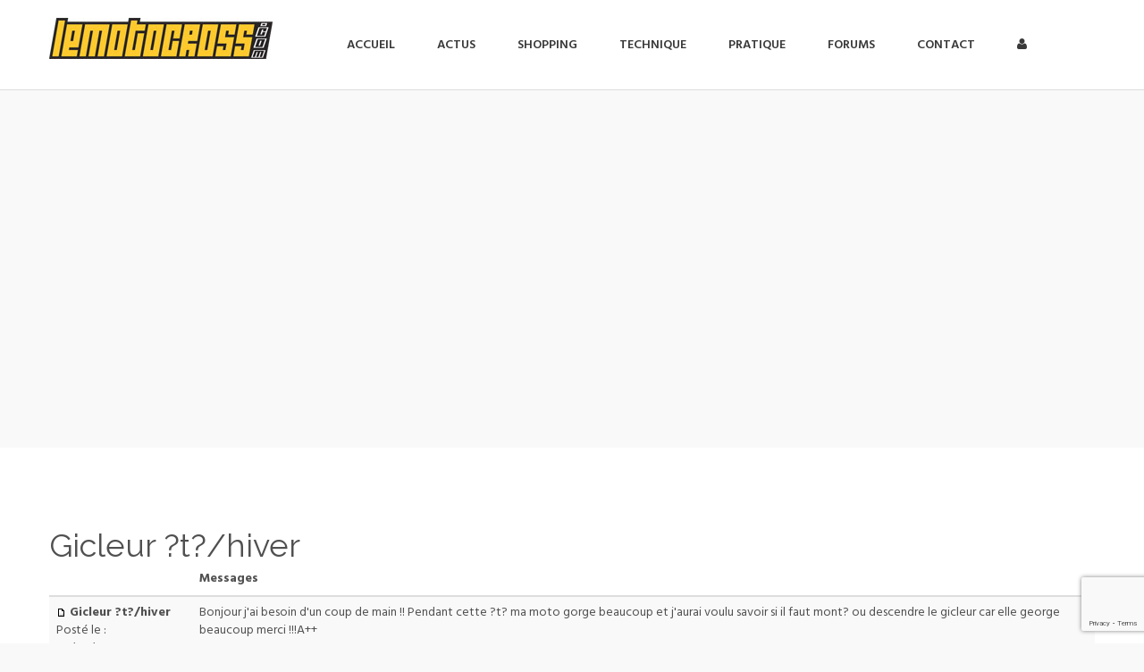

--- FILE ---
content_type: text/html; charset=UTF-8
request_url: https://www.lemotocross.com/forums/lire_msg-6837.html
body_size: 7703
content:
<!DOCTYPE html>
<html lang="fr">
<head>
<meta charset="utf-8">
<title>
Gicleur ?t?/hiver Forums Lemotocross.com</title>
<meta http-equiv="X-UA-Compatible" content="IE=edge">
<meta name="viewport" content="width=device-width, initial-scale=1.0, maximum-scale=1.0, user-scalable=0">
<!--[if lt IE 9]><script src="https://html5shim.googlecode.com/svn/trunk/html5.js"></script><![endif]-->
<!--[if lt IE 9]><script src="/wp-content/themes/lemotocrossv2/js/respond.js"></script><![endif]-->
 
	<style>img:is([sizes="auto" i], [sizes^="auto," i]) { contain-intrinsic-size: 3000px 1500px }</style>
	
		<!-- All in One SEO 4.8.7 - aioseo.com -->
	<link rel="canonical" href="https://www.lemotocross.com/" />
	<meta name="generator" content="All in One SEO (AIOSEO) 4.8.7" />
		<script type="application/ld+json" class="aioseo-schema">
			{"@context":"https:\/\/schema.org","@graph":[{"@type":"BreadcrumbList","@id":"https:\/\/www.lemotocross.com\/#breadcrumblist","itemListElement":[{"@type":"ListItem","@id":"https:\/\/www.lemotocross.com#listItem","position":1,"name":"Accueil"}]},{"@type":"Organization","@id":"https:\/\/www.lemotocross.com\/#organization","name":"Lemotocross.com","description":"Actualit\u00e9 du motocross et du supercross","url":"https:\/\/www.lemotocross.com\/"},{"@type":"WebPage","@id":"https:\/\/www.lemotocross.com\/#webpage","url":"https:\/\/www.lemotocross.com\/","inLanguage":"fr-FR","isPartOf":{"@id":"https:\/\/www.lemotocross.com\/#website"},"breadcrumb":{"@id":"https:\/\/www.lemotocross.com\/#breadcrumblist"}},{"@type":"WebSite","@id":"https:\/\/www.lemotocross.com\/#website","url":"https:\/\/www.lemotocross.com\/","name":"Lemotocross.com","description":"Actualit\u00e9 du motocross et du supercross","inLanguage":"fr-FR","publisher":{"@id":"https:\/\/www.lemotocross.com\/#organization"}}]}
		</script>
		<!-- All in One SEO -->

<script type="text/javascript">
/* <![CDATA[ */
window._wpemojiSettings = {"baseUrl":"https:\/\/s.w.org\/images\/core\/emoji\/16.0.1\/72x72\/","ext":".png","svgUrl":"https:\/\/s.w.org\/images\/core\/emoji\/16.0.1\/svg\/","svgExt":".svg","source":{"concatemoji":"https:\/\/www.lemotocross.com\/wp-includes\/js\/wp-emoji-release.min.js?ver=6.8.3"}};
/*! This file is auto-generated */
!function(s,n){var o,i,e;function c(e){try{var t={supportTests:e,timestamp:(new Date).valueOf()};sessionStorage.setItem(o,JSON.stringify(t))}catch(e){}}function p(e,t,n){e.clearRect(0,0,e.canvas.width,e.canvas.height),e.fillText(t,0,0);var t=new Uint32Array(e.getImageData(0,0,e.canvas.width,e.canvas.height).data),a=(e.clearRect(0,0,e.canvas.width,e.canvas.height),e.fillText(n,0,0),new Uint32Array(e.getImageData(0,0,e.canvas.width,e.canvas.height).data));return t.every(function(e,t){return e===a[t]})}function u(e,t){e.clearRect(0,0,e.canvas.width,e.canvas.height),e.fillText(t,0,0);for(var n=e.getImageData(16,16,1,1),a=0;a<n.data.length;a++)if(0!==n.data[a])return!1;return!0}function f(e,t,n,a){switch(t){case"flag":return n(e,"\ud83c\udff3\ufe0f\u200d\u26a7\ufe0f","\ud83c\udff3\ufe0f\u200b\u26a7\ufe0f")?!1:!n(e,"\ud83c\udde8\ud83c\uddf6","\ud83c\udde8\u200b\ud83c\uddf6")&&!n(e,"\ud83c\udff4\udb40\udc67\udb40\udc62\udb40\udc65\udb40\udc6e\udb40\udc67\udb40\udc7f","\ud83c\udff4\u200b\udb40\udc67\u200b\udb40\udc62\u200b\udb40\udc65\u200b\udb40\udc6e\u200b\udb40\udc67\u200b\udb40\udc7f");case"emoji":return!a(e,"\ud83e\udedf")}return!1}function g(e,t,n,a){var r="undefined"!=typeof WorkerGlobalScope&&self instanceof WorkerGlobalScope?new OffscreenCanvas(300,150):s.createElement("canvas"),o=r.getContext("2d",{willReadFrequently:!0}),i=(o.textBaseline="top",o.font="600 32px Arial",{});return e.forEach(function(e){i[e]=t(o,e,n,a)}),i}function t(e){var t=s.createElement("script");t.src=e,t.defer=!0,s.head.appendChild(t)}"undefined"!=typeof Promise&&(o="wpEmojiSettingsSupports",i=["flag","emoji"],n.supports={everything:!0,everythingExceptFlag:!0},e=new Promise(function(e){s.addEventListener("DOMContentLoaded",e,{once:!0})}),new Promise(function(t){var n=function(){try{var e=JSON.parse(sessionStorage.getItem(o));if("object"==typeof e&&"number"==typeof e.timestamp&&(new Date).valueOf()<e.timestamp+604800&&"object"==typeof e.supportTests)return e.supportTests}catch(e){}return null}();if(!n){if("undefined"!=typeof Worker&&"undefined"!=typeof OffscreenCanvas&&"undefined"!=typeof URL&&URL.createObjectURL&&"undefined"!=typeof Blob)try{var e="postMessage("+g.toString()+"("+[JSON.stringify(i),f.toString(),p.toString(),u.toString()].join(",")+"));",a=new Blob([e],{type:"text/javascript"}),r=new Worker(URL.createObjectURL(a),{name:"wpTestEmojiSupports"});return void(r.onmessage=function(e){c(n=e.data),r.terminate(),t(n)})}catch(e){}c(n=g(i,f,p,u))}t(n)}).then(function(e){for(var t in e)n.supports[t]=e[t],n.supports.everything=n.supports.everything&&n.supports[t],"flag"!==t&&(n.supports.everythingExceptFlag=n.supports.everythingExceptFlag&&n.supports[t]);n.supports.everythingExceptFlag=n.supports.everythingExceptFlag&&!n.supports.flag,n.DOMReady=!1,n.readyCallback=function(){n.DOMReady=!0}}).then(function(){return e}).then(function(){var e;n.supports.everything||(n.readyCallback(),(e=n.source||{}).concatemoji?t(e.concatemoji):e.wpemoji&&e.twemoji&&(t(e.twemoji),t(e.wpemoji)))}))}((window,document),window._wpemojiSettings);
/* ]]> */
</script>
<style id='wp-emoji-styles-inline-css' type='text/css'>

	img.wp-smiley, img.emoji {
		display: inline !important;
		border: none !important;
		box-shadow: none !important;
		height: 1em !important;
		width: 1em !important;
		margin: 0 0.07em !important;
		vertical-align: -0.1em !important;
		background: none !important;
		padding: 0 !important;
	}
</style>
<link rel='stylesheet' id='wp-block-library-css' href='https://www.lemotocross.com/wp-includes/css/dist/block-library/style.min.css?ver=6.8.3' type='text/css' media='all' />
<style id='classic-theme-styles-inline-css' type='text/css'>
/*! This file is auto-generated */
.wp-block-button__link{color:#fff;background-color:#32373c;border-radius:9999px;box-shadow:none;text-decoration:none;padding:calc(.667em + 2px) calc(1.333em + 2px);font-size:1.125em}.wp-block-file__button{background:#32373c;color:#fff;text-decoration:none}
</style>
<style id='global-styles-inline-css' type='text/css'>
:root{--wp--preset--aspect-ratio--square: 1;--wp--preset--aspect-ratio--4-3: 4/3;--wp--preset--aspect-ratio--3-4: 3/4;--wp--preset--aspect-ratio--3-2: 3/2;--wp--preset--aspect-ratio--2-3: 2/3;--wp--preset--aspect-ratio--16-9: 16/9;--wp--preset--aspect-ratio--9-16: 9/16;--wp--preset--color--black: #000000;--wp--preset--color--cyan-bluish-gray: #abb8c3;--wp--preset--color--white: #ffffff;--wp--preset--color--pale-pink: #f78da7;--wp--preset--color--vivid-red: #cf2e2e;--wp--preset--color--luminous-vivid-orange: #ff6900;--wp--preset--color--luminous-vivid-amber: #fcb900;--wp--preset--color--light-green-cyan: #7bdcb5;--wp--preset--color--vivid-green-cyan: #00d084;--wp--preset--color--pale-cyan-blue: #8ed1fc;--wp--preset--color--vivid-cyan-blue: #0693e3;--wp--preset--color--vivid-purple: #9b51e0;--wp--preset--gradient--vivid-cyan-blue-to-vivid-purple: linear-gradient(135deg,rgba(6,147,227,1) 0%,rgb(155,81,224) 100%);--wp--preset--gradient--light-green-cyan-to-vivid-green-cyan: linear-gradient(135deg,rgb(122,220,180) 0%,rgb(0,208,130) 100%);--wp--preset--gradient--luminous-vivid-amber-to-luminous-vivid-orange: linear-gradient(135deg,rgba(252,185,0,1) 0%,rgba(255,105,0,1) 100%);--wp--preset--gradient--luminous-vivid-orange-to-vivid-red: linear-gradient(135deg,rgba(255,105,0,1) 0%,rgb(207,46,46) 100%);--wp--preset--gradient--very-light-gray-to-cyan-bluish-gray: linear-gradient(135deg,rgb(238,238,238) 0%,rgb(169,184,195) 100%);--wp--preset--gradient--cool-to-warm-spectrum: linear-gradient(135deg,rgb(74,234,220) 0%,rgb(151,120,209) 20%,rgb(207,42,186) 40%,rgb(238,44,130) 60%,rgb(251,105,98) 80%,rgb(254,248,76) 100%);--wp--preset--gradient--blush-light-purple: linear-gradient(135deg,rgb(255,206,236) 0%,rgb(152,150,240) 100%);--wp--preset--gradient--blush-bordeaux: linear-gradient(135deg,rgb(254,205,165) 0%,rgb(254,45,45) 50%,rgb(107,0,62) 100%);--wp--preset--gradient--luminous-dusk: linear-gradient(135deg,rgb(255,203,112) 0%,rgb(199,81,192) 50%,rgb(65,88,208) 100%);--wp--preset--gradient--pale-ocean: linear-gradient(135deg,rgb(255,245,203) 0%,rgb(182,227,212) 50%,rgb(51,167,181) 100%);--wp--preset--gradient--electric-grass: linear-gradient(135deg,rgb(202,248,128) 0%,rgb(113,206,126) 100%);--wp--preset--gradient--midnight: linear-gradient(135deg,rgb(2,3,129) 0%,rgb(40,116,252) 100%);--wp--preset--font-size--small: 13px;--wp--preset--font-size--medium: 20px;--wp--preset--font-size--large: 36px;--wp--preset--font-size--x-large: 42px;--wp--preset--spacing--20: 0.44rem;--wp--preset--spacing--30: 0.67rem;--wp--preset--spacing--40: 1rem;--wp--preset--spacing--50: 1.5rem;--wp--preset--spacing--60: 2.25rem;--wp--preset--spacing--70: 3.38rem;--wp--preset--spacing--80: 5.06rem;--wp--preset--shadow--natural: 6px 6px 9px rgba(0, 0, 0, 0.2);--wp--preset--shadow--deep: 12px 12px 50px rgba(0, 0, 0, 0.4);--wp--preset--shadow--sharp: 6px 6px 0px rgba(0, 0, 0, 0.2);--wp--preset--shadow--outlined: 6px 6px 0px -3px rgba(255, 255, 255, 1), 6px 6px rgba(0, 0, 0, 1);--wp--preset--shadow--crisp: 6px 6px 0px rgba(0, 0, 0, 1);}:where(.is-layout-flex){gap: 0.5em;}:where(.is-layout-grid){gap: 0.5em;}body .is-layout-flex{display: flex;}.is-layout-flex{flex-wrap: wrap;align-items: center;}.is-layout-flex > :is(*, div){margin: 0;}body .is-layout-grid{display: grid;}.is-layout-grid > :is(*, div){margin: 0;}:where(.wp-block-columns.is-layout-flex){gap: 2em;}:where(.wp-block-columns.is-layout-grid){gap: 2em;}:where(.wp-block-post-template.is-layout-flex){gap: 1.25em;}:where(.wp-block-post-template.is-layout-grid){gap: 1.25em;}.has-black-color{color: var(--wp--preset--color--black) !important;}.has-cyan-bluish-gray-color{color: var(--wp--preset--color--cyan-bluish-gray) !important;}.has-white-color{color: var(--wp--preset--color--white) !important;}.has-pale-pink-color{color: var(--wp--preset--color--pale-pink) !important;}.has-vivid-red-color{color: var(--wp--preset--color--vivid-red) !important;}.has-luminous-vivid-orange-color{color: var(--wp--preset--color--luminous-vivid-orange) !important;}.has-luminous-vivid-amber-color{color: var(--wp--preset--color--luminous-vivid-amber) !important;}.has-light-green-cyan-color{color: var(--wp--preset--color--light-green-cyan) !important;}.has-vivid-green-cyan-color{color: var(--wp--preset--color--vivid-green-cyan) !important;}.has-pale-cyan-blue-color{color: var(--wp--preset--color--pale-cyan-blue) !important;}.has-vivid-cyan-blue-color{color: var(--wp--preset--color--vivid-cyan-blue) !important;}.has-vivid-purple-color{color: var(--wp--preset--color--vivid-purple) !important;}.has-black-background-color{background-color: var(--wp--preset--color--black) !important;}.has-cyan-bluish-gray-background-color{background-color: var(--wp--preset--color--cyan-bluish-gray) !important;}.has-white-background-color{background-color: var(--wp--preset--color--white) !important;}.has-pale-pink-background-color{background-color: var(--wp--preset--color--pale-pink) !important;}.has-vivid-red-background-color{background-color: var(--wp--preset--color--vivid-red) !important;}.has-luminous-vivid-orange-background-color{background-color: var(--wp--preset--color--luminous-vivid-orange) !important;}.has-luminous-vivid-amber-background-color{background-color: var(--wp--preset--color--luminous-vivid-amber) !important;}.has-light-green-cyan-background-color{background-color: var(--wp--preset--color--light-green-cyan) !important;}.has-vivid-green-cyan-background-color{background-color: var(--wp--preset--color--vivid-green-cyan) !important;}.has-pale-cyan-blue-background-color{background-color: var(--wp--preset--color--pale-cyan-blue) !important;}.has-vivid-cyan-blue-background-color{background-color: var(--wp--preset--color--vivid-cyan-blue) !important;}.has-vivid-purple-background-color{background-color: var(--wp--preset--color--vivid-purple) !important;}.has-black-border-color{border-color: var(--wp--preset--color--black) !important;}.has-cyan-bluish-gray-border-color{border-color: var(--wp--preset--color--cyan-bluish-gray) !important;}.has-white-border-color{border-color: var(--wp--preset--color--white) !important;}.has-pale-pink-border-color{border-color: var(--wp--preset--color--pale-pink) !important;}.has-vivid-red-border-color{border-color: var(--wp--preset--color--vivid-red) !important;}.has-luminous-vivid-orange-border-color{border-color: var(--wp--preset--color--luminous-vivid-orange) !important;}.has-luminous-vivid-amber-border-color{border-color: var(--wp--preset--color--luminous-vivid-amber) !important;}.has-light-green-cyan-border-color{border-color: var(--wp--preset--color--light-green-cyan) !important;}.has-vivid-green-cyan-border-color{border-color: var(--wp--preset--color--vivid-green-cyan) !important;}.has-pale-cyan-blue-border-color{border-color: var(--wp--preset--color--pale-cyan-blue) !important;}.has-vivid-cyan-blue-border-color{border-color: var(--wp--preset--color--vivid-cyan-blue) !important;}.has-vivid-purple-border-color{border-color: var(--wp--preset--color--vivid-purple) !important;}.has-vivid-cyan-blue-to-vivid-purple-gradient-background{background: var(--wp--preset--gradient--vivid-cyan-blue-to-vivid-purple) !important;}.has-light-green-cyan-to-vivid-green-cyan-gradient-background{background: var(--wp--preset--gradient--light-green-cyan-to-vivid-green-cyan) !important;}.has-luminous-vivid-amber-to-luminous-vivid-orange-gradient-background{background: var(--wp--preset--gradient--luminous-vivid-amber-to-luminous-vivid-orange) !important;}.has-luminous-vivid-orange-to-vivid-red-gradient-background{background: var(--wp--preset--gradient--luminous-vivid-orange-to-vivid-red) !important;}.has-very-light-gray-to-cyan-bluish-gray-gradient-background{background: var(--wp--preset--gradient--very-light-gray-to-cyan-bluish-gray) !important;}.has-cool-to-warm-spectrum-gradient-background{background: var(--wp--preset--gradient--cool-to-warm-spectrum) !important;}.has-blush-light-purple-gradient-background{background: var(--wp--preset--gradient--blush-light-purple) !important;}.has-blush-bordeaux-gradient-background{background: var(--wp--preset--gradient--blush-bordeaux) !important;}.has-luminous-dusk-gradient-background{background: var(--wp--preset--gradient--luminous-dusk) !important;}.has-pale-ocean-gradient-background{background: var(--wp--preset--gradient--pale-ocean) !important;}.has-electric-grass-gradient-background{background: var(--wp--preset--gradient--electric-grass) !important;}.has-midnight-gradient-background{background: var(--wp--preset--gradient--midnight) !important;}.has-small-font-size{font-size: var(--wp--preset--font-size--small) !important;}.has-medium-font-size{font-size: var(--wp--preset--font-size--medium) !important;}.has-large-font-size{font-size: var(--wp--preset--font-size--large) !important;}.has-x-large-font-size{font-size: var(--wp--preset--font-size--x-large) !important;}
:where(.wp-block-post-template.is-layout-flex){gap: 1.25em;}:where(.wp-block-post-template.is-layout-grid){gap: 1.25em;}
:where(.wp-block-columns.is-layout-flex){gap: 2em;}:where(.wp-block-columns.is-layout-grid){gap: 2em;}
:root :where(.wp-block-pullquote){font-size: 1.5em;line-height: 1.6;}
</style>
<link rel='stylesheet' id='bzkshop-css' href='https://www.lemotocross.com/wp-content/uploads/mlYA4N0wt8IJjGO2y1LY/style.css?ver=1744871415' type='text/css' media='all' />
<style id='bzkshop-inline-css' type='text/css'>
.bzkshop .bzkshop-title,.bzkshop .bzkshop-discount{color:#ffcc00}.bzkshop .bzkshop-button{background-color:#ffcc00}.bzkshop .bzkshop-discount{border-color:#ffcc00}
.bzkshop-table th,.mini-bzkshop-table th {background-color: #ffcc00;opacity:0.6} .bzkshop-table .bandeau-triangle-table {border-top: 30px solid #ffcc00;border-left: 30px solid #ffcc00} .mini-bzkshop-table .bandeau-triangle-table {border-top: 25px solid #ffcc00;border-left: 25px solid #ffcc00} .bzkshop-table .bzkshop-discount-table,.mini-bzkshop-table .bzkshop-discount-table {color: #ffcc00; border: solid 2px #ffcc00;} #bandeau_best_offer {background-color: #ffcc00}
</style>
<link rel='stylesheet' id='contact-form-7-css' href='https://www.lemotocross.com/wp-content/plugins/contact-form-7/includes/css/styles.css?ver=6.1.1' type='text/css' media='all' />
<link rel='stylesheet' id='wpemfb-lightbox-css' href='https://www.lemotocross.com/wp-content/plugins/wp-embed-facebook/templates/lightbox/css/lightbox.css?ver=3.1.2' type='text/css' media='all' />
<link rel='stylesheet' id='bootstrap-css-css' href='https://www.lemotocross.com/wp-content/themes/lemotocrossv2/css/bootstrap.css?ver=1' type='text/css' media='all' />
<link rel='stylesheet' id='style-css' href='https://www.lemotocross.com/wp-content/themes/lemotocrossv2/style.css?ver=1' type='text/css' media='all' />
<link rel='stylesheet' id='responsive-css' href='https://www.lemotocross.com/wp-content/themes/lemotocrossv2/css/responsive.css?ver=1' type='text/css' media='all' />
<link rel='stylesheet' id='prettyPhoto-css-css' href='https://www.lemotocross.com/wp-content/themes/lemotocrossv2/js/prettyPhoto/css/prettyPhoto.css?ver=1' type='text/css' media='all' />
<link rel='stylesheet' id='fontawesome-css' href='https://www.lemotocross.com/wp-content/themes/lemotocrossv2/css/font-awesome.css?ver=1' type='text/css' media='all' />
<link rel='stylesheet' id='flaticon-css' href='https://www.lemotocross.com/wp-content/themes/lemotocrossv2/css/flaticon.css?ver=1' type='text/css' media='all' />
<link rel='stylesheet' id='animate-css' href='https://www.lemotocross.com/wp-content/themes/lemotocrossv2/css/animate.css?ver=1' type='text/css' media='all' />
<link rel='stylesheet' id='hover-css' href='https://www.lemotocross.com/wp-content/themes/lemotocrossv2/css/hover.css?ver=1' type='text/css' media='all' />
<link rel='stylesheet' id='owl-css-css' href='https://www.lemotocross.com/wp-content/themes/lemotocrossv2/css/owl.css?ver=1' type='text/css' media='all' />
<script type="text/javascript" src="https://www.lemotocross.com/wp-includes/js/jquery/jquery.min.js?ver=3.7.1" id="jquery-core-js"></script>
<script type="text/javascript" src="https://www.lemotocross.com/wp-includes/js/jquery/jquery-migrate.min.js?ver=3.4.1" id="jquery-migrate-js"></script>
<script type="text/javascript" src="https://www.lemotocross.com/wp-content/plugins/wp-embed-facebook/templates/lightbox/js/lightbox.min.js?ver=3.1.2" id="wpemfb-lightbox-js"></script>
<script type="text/javascript" id="wpemfb-fbjs-js-extra">
/* <![CDATA[ */
var WEF = {"local":"fr_FR","version":"v2.6","fb_id":"","comments_nonce":"918d27e806"};
/* ]]> */
</script>
<script type="text/javascript" src="https://www.lemotocross.com/wp-content/plugins/wp-embed-facebook/inc/js/fb.min.js?ver=3.1.2" id="wpemfb-fbjs-js"></script>
<link rel="https://api.w.org/" href="https://www.lemotocross.com/wp-json/" /><style type="text/css">.recentcomments a{display:inline !important;padding:0 !important;margin:0 !important;}</style>	<script type="application/ld+json">
{
  "@context": "http://schema.org",
  "@type": "NewsArticle",
  "mainEntityOfPage": {
    "@type": "WebPage",
    "@id": ""
  },
  "headline": "",
    
  "datePublished": "",
  "dateModified": "",
  "author": {
    "@type": "Person",
    "name": "Julien Anquetil"
  },
   "publisher": {
    "@type": "Organization",
    "name": "Lemotocross.com",
    "logo": {
      "@type": "ImageObject",
      "url": "https://www.lemotocross.com/wp-content/themes/lemotocrossv2/images/logo.jpg",
      "width": 250,
      "height": 46
    }
  },
  "description": "",
  "potentialAction": {
		"@type": "SearchAction",
		"target": "https://www.lemotocross.com/?s={search_term}",
		"query-input": "required name=search_term"
	}
}
</script>
	<script async src="//pagead2.googlesyndication.com/pagead/js/adsbygoogle.js"></script>
<script>
     (adsbygoogle = window.adsbygoogle || []).push({
          google_ad_client: "ca-pub-2838631906865483",
          enable_page_level_ads: true
     });
</script>
</head>
<div class="page-wrapper">
     <!-- Main Header -->
    <header class="main-header style-one">
         <!-- Header Lower -->
        <div class="header-lower">
        	<div class="auto-container clearfix">
                <!--Logo-->
                <div class="logo"><a href="/"><img src="https://www.lemotocross.com/wp-content/themes/lemotocrossv2/images/logo.jpg" alt="Lemotocross" title="lemotocross.com"></a></div>  
                <!--Right Container-->
                <div class="right-cont clearfix">
                    <!-- Main Menu -->
                    <nav class="main-menu">
                        <div class="navbar-header">
                            <!-- Toggle Button -->      
                            <button type="button" class="navbar-toggle" data-toggle="collapse" data-target=".navbar-collapse">
                                <span class="icon-bar"></span>
                                <span class="icon-bar"></span>
                                <span class="icon-bar"></span>
                            </button>
                        </div>
                        <div class="navbar-collapse collapse clearfix">    
	                        <ul class="nav navbar-nav navbar-right"><li id="menu-item-1761" class="menu-item menu-item-type-custom menu-item-object-custom menu-item-home menu-item-1761"><a href="https://www.lemotocross.com/">Accueil</a></li>
<li id="menu-item-1749" class="menu-item menu-item-type-taxonomy menu-item-object-category menu-item-has-children menu-item-1749"><a href="https://www.lemotocross.com/actus/">Actus</a>
<ul class="sub-menu">
	<li id="menu-item-1754" class="menu-item menu-item-type-taxonomy menu-item-object-category menu-item-1754"><a href="https://www.lemotocross.com/actus/championnat-du-monde/">Championnat du Monde</a></li>
	<li id="menu-item-1751" class="menu-item menu-item-type-taxonomy menu-item-object-category menu-item-1751"><a href="https://www.lemotocross.com/actus/championnat-deurope/">Championnat d&rsquo;Europe</a></li>
	<li id="menu-item-1752" class="menu-item menu-item-type-taxonomy menu-item-object-category menu-item-1752"><a href="https://www.lemotocross.com/actus/championnat-de-france-elite/">Championnat de France Elite</a></li>
	<li id="menu-item-1753" class="menu-item menu-item-type-taxonomy menu-item-object-category menu-item-1753"><a href="https://www.lemotocross.com/actus/championnat-de-france-sx/">Championnat de France SX</a></li>
	<li id="menu-item-1755" class="menu-item menu-item-type-taxonomy menu-item-object-category menu-item-1755"><a href="https://www.lemotocross.com/actus/national/">National</a></li>
	<li id="menu-item-1750" class="menu-item menu-item-type-taxonomy menu-item-object-category menu-item-1750"><a href="https://www.lemotocross.com/actus/archives/">Archives</a></li>
</ul>
</li>
<li id="menu-item-1756" class="menu-item menu-item-type-taxonomy menu-item-object-category menu-item-has-children menu-item-1756"><a href="https://www.lemotocross.com/shopping/">Shopping</a>
<ul class="sub-menu">
	<li id="menu-item-1757" class="menu-item menu-item-type-taxonomy menu-item-object-category menu-item-1757"><a href="https://www.lemotocross.com/shopping/paddock/">Paddock</a></li>
	<li id="menu-item-1758" class="menu-item menu-item-type-taxonomy menu-item-object-category menu-item-1758"><a href="https://www.lemotocross.com/shopping/pilote/">Pilote</a></li>
	<li id="menu-item-1759" class="menu-item menu-item-type-taxonomy menu-item-object-category menu-item-1759"><a href="https://www.lemotocross.com/shopping/technique/">Technique</a></li>
</ul>
</li>
<li id="menu-item-1760" class="menu-item menu-item-type-taxonomy menu-item-object-category menu-item-1760"><a href="https://www.lemotocross.com/mecanique/">Technique</a></li>
<li id="menu-item-1776" class="menu-item menu-item-type-taxonomy menu-item-object-category menu-item-1776"><a href="https://www.lemotocross.com/pratique/">Pratique</a></li>
<li id="menu-item-1989" class="menu-item menu-item-type-custom menu-item-object-custom menu-item-1989"><a href="https://www.lemotocross.com/forums/index.php">Forums</a></li>
<li id="menu-item-18" class="menu-item menu-item-type-post_type menu-item-object-page menu-item-18"><a href="https://www.lemotocross.com/a-propos/">Contact</a></li>
<li id="menu-item-2005" class="menu-item menu-item-type-custom menu-item-object-custom menu-item-has-children menu-item-2005"><a href="#"><i class="fa fa-user"></i></a>
<ul class="sub-menu">
	<li id="menu-item-2007" class="menu-item menu-item-type-custom menu-item-object-custom menu-item-2007"><a href="https://www.lemotocross.com/wp-login.php">Se connecter</a></li>
	<li id="menu-item-2004" class="menu-item menu-item-type-post_type menu-item-object-page menu-item-2004"><a href="https://www.lemotocross.com/senregistrer/">S’enregistrer</a></li>
</ul>
</li>
</ul>                 
                            <div class="clearfix"></div>
                        </div>
                    </nav>
                    <!-- Main Menu End-->
                </div>
            </div>
        </div>       
    </header>
    <!--End Main Header --><div id="AdsWrapper" style="margin-top:120px">
			<div class="auto-container text-center">	<script async src="//pagead2.googlesyndication.com/pagead/js/adsbygoogle.js"></script>
		<!-- lemotocross adaptable -->
		<ins class="adsbygoogle"
			 style="display:block"
			 data-ad-client="ca-pub-2838631906865483"
			 data-ad-slot="4762022165"
			 data-ad-format="auto"></ins>
		<script>
		(adsbygoogle = window.adsbygoogle || []).push({});
		</script></div><!-- end #sliderContainer -->
	</div><section class="project-details">
        <div class="auto-container"><h1>Gicleur ?t?/hiver</h1><table class="table table-striped"><thead> <tr><th></th><th>Messages</th></thead><tr><td><img src="images/minipost.png" />&nbsp;<b>Gicleur ?t?/hiver</b><br>Post&eacute; le  : 05/08/2007&nbsp;17:10<br /><b>Auteur: </b>125yz#39<br /><b>Messages: </b>1</td><td>Bonjour j'ai besoin d'un coup de main !! Pendant cette ?t? ma moto gorge beaucoup et j'aurai voulu savoir si il faut mont? ou descendre le gicleur car elle george beaucoup merci !!!A++</td></tr><tfoot><tr><td colspan=2>1 messages</td></tr></tfoot></table><div class="clearfix"><b>Pages : </b>[1]&nbsp;&nbsp<a href="index_msg.php?forumid=2"><img class="pull-right" src="images/bt_fr_listm.png" /></a></div></div></section><!--Main Footer-->
    <footer class="main-footer">
		<div class="auto-container">
			<div class="footer-widget-area clearfix">
				<article class="col-md-3 col-sm-6 col-xs-12">
                	Lemotocross.com
                </article>
				<article class="col-md-6 col-sm-12 col-xs-12">
                </article>
				<article class="col-md-3 col-sm-6 col-xs-12" id="social">
                	<ul>
		    			<li>Nous suivre sur:</li>
		    			<li class="twitter"><a href="#">Twitter</a></li>
		    			<li class="facebook"><a href="https://www.facebook.com/Lemotocrosscom">Facebook</a></li>
		    			<li class="youtube"><a href="https://www.youtube.com/channel/UC1inOiJBKE3PmZt_Yyi9Gbg?feature=mhee">Youtube</a></li>
		    		</ul>
                </article>
			</div>
		</div>
        
	</footer><!--Main Footer End-->	
    
</div>
<script type="speculationrules">
{"prefetch":[{"source":"document","where":{"and":[{"href_matches":"\/*"},{"not":{"href_matches":["\/wp-*.php","\/wp-admin\/*","\/wp-content\/uploads\/*","\/wp-content\/*","\/wp-content\/plugins\/*","\/wp-content\/themes\/lemotocrossv2\/*","\/*\\?(.+)"]}},{"not":{"selector_matches":"a[rel~=\"nofollow\"]"}},{"not":{"selector_matches":".no-prefetch, .no-prefetch a"}}]},"eagerness":"conservative"}]}
</script>
<script type="text/javascript" id="bzkshop-js-before">
/* <![CDATA[ */
window.bzkshop={"c":false}
/* ]]> */
</script>
<script type="text/javascript" src="https://www.lemotocross.com/wp-content/uploads/mlYA4N0wt8IJjGO2y1LY/script.js?ver=4" id="bzkshop-js"></script>
<script type="text/javascript" src="https://www.lemotocross.com/wp-includes/js/dist/hooks.min.js?ver=4d63a3d491d11ffd8ac6" id="wp-hooks-js"></script>
<script type="text/javascript" src="https://www.lemotocross.com/wp-includes/js/dist/i18n.min.js?ver=5e580eb46a90c2b997e6" id="wp-i18n-js"></script>
<script type="text/javascript" id="wp-i18n-js-after">
/* <![CDATA[ */
wp.i18n.setLocaleData( { 'text direction\u0004ltr': [ 'ltr' ] } );
/* ]]> */
</script>
<script type="text/javascript" src="https://www.lemotocross.com/wp-content/plugins/contact-form-7/includes/swv/js/index.js?ver=6.1.1" id="swv-js"></script>
<script type="text/javascript" id="contact-form-7-js-translations">
/* <![CDATA[ */
( function( domain, translations ) {
	var localeData = translations.locale_data[ domain ] || translations.locale_data.messages;
	localeData[""].domain = domain;
	wp.i18n.setLocaleData( localeData, domain );
} )( "contact-form-7", {"translation-revision-date":"2025-02-06 12:02:14+0000","generator":"GlotPress\/4.0.1","domain":"messages","locale_data":{"messages":{"":{"domain":"messages","plural-forms":"nplurals=2; plural=n > 1;","lang":"fr"},"This contact form is placed in the wrong place.":["Ce formulaire de contact est plac\u00e9 dans un mauvais endroit."],"Error:":["Erreur\u00a0:"]}},"comment":{"reference":"includes\/js\/index.js"}} );
/* ]]> */
</script>
<script type="text/javascript" id="contact-form-7-js-before">
/* <![CDATA[ */
var wpcf7 = {
    "api": {
        "root": "https:\/\/www.lemotocross.com\/wp-json\/",
        "namespace": "contact-form-7\/v1"
    }
};
/* ]]> */
</script>
<script type="text/javascript" src="https://www.lemotocross.com/wp-content/plugins/contact-form-7/includes/js/index.js?ver=6.1.1" id="contact-form-7-js"></script>
<script type="text/javascript" src="https://www.lemotocross.com/wp-includes/js/jquery/ui/core.min.js?ver=1.13.3" id="jquery-ui-core-js"></script>
<script type="text/javascript" src="https://www.lemotocross.com/wp-includes/js/jquery/ui/tabs.min.js?ver=1.13.3" id="jquery-ui-tabs-js"></script>
<script type="text/javascript" src="https://www.lemotocross.com/wp-content/themes/lemotocrossv2/js/validate.js?ver=1" id="validate-js"></script>
<script type="text/javascript" src="https://www.lemotocross.com/wp-content/themes/lemotocrossv2/js/bootstrap.min.js?ver=1" id="bootstrap-js"></script>
<script type="text/javascript" src="https://www.lemotocross.com/wp-content/themes/lemotocrossv2/js/prettyPhoto/js/jquery.prettyPhoto.js?ver=1" id="prettyphotos-js"></script>
<script type="text/javascript" src="https://www.lemotocross.com/wp-content/themes/lemotocrossv2/js/revolution.min.js?ver=1" id="revolution-js"></script>
<script type="text/javascript" src="https://www.lemotocross.com/wp-content/themes/lemotocrossv2/js/owl.carousel.min.js?ver=1" id="owl-js"></script>
<script type="text/javascript" src="https://www.lemotocross.com/wp-content/themes/lemotocrossv2/js/owl.rows.js?ver=1" id="owl-row-js"></script>
<script type="text/javascript" src="https://www.lemotocross.com/wp-content/themes/lemotocrossv2/js/wow.js?ver=1" id="wow-js"></script>
<script type="text/javascript" src="https://www.lemotocross.com/wp-content/themes/lemotocrossv2/js/googlemaps.js?ver=1" id="gmap-js"></script>
<script type="text/javascript" src="https://www.lemotocross.com/wp-content/themes/lemotocrossv2/js/script.js?ver=1" id="scripts-js"></script>
<script type="text/javascript" src="https://www.google.com/recaptcha/api.js?render=6LemJXsUAAAAAOpCMqe2Bod3ci9kcUvfbY8Ey4P5&amp;ver=3.0" id="google-recaptcha-js"></script>
<script type="text/javascript" src="https://www.lemotocross.com/wp-includes/js/dist/vendor/wp-polyfill.min.js?ver=3.15.0" id="wp-polyfill-js"></script>
<script type="text/javascript" id="wpcf7-recaptcha-js-before">
/* <![CDATA[ */
var wpcf7_recaptcha = {
    "sitekey": "6LemJXsUAAAAAOpCMqe2Bod3ci9kcUvfbY8Ey4P5",
    "actions": {
        "homepage": "homepage",
        "contactform": "contactform"
    }
};
/* ]]> */
</script>
<script type="text/javascript" src="https://www.lemotocross.com/wp-content/plugins/contact-form-7/modules/recaptcha/index.js?ver=6.1.1" id="wpcf7-recaptcha-js"></script>
</body>
</html><!--
Performance optimized by Redis Object Cache. Learn more: https://wprediscache.com

1736 objets récupérés (4 Mo) depuis Redis grâce à PhpRedis (v6.0.2).
-->


--- FILE ---
content_type: text/html; charset=utf-8
request_url: https://www.google.com/recaptcha/api2/anchor?ar=1&k=6LemJXsUAAAAAOpCMqe2Bod3ci9kcUvfbY8Ey4P5&co=aHR0cHM6Ly93d3cubGVtb3RvY3Jvc3MuY29tOjQ0Mw..&hl=en&v=PoyoqOPhxBO7pBk68S4YbpHZ&size=invisible&anchor-ms=20000&execute-ms=30000&cb=x51nm6j1x0w7
body_size: 48671
content:
<!DOCTYPE HTML><html dir="ltr" lang="en"><head><meta http-equiv="Content-Type" content="text/html; charset=UTF-8">
<meta http-equiv="X-UA-Compatible" content="IE=edge">
<title>reCAPTCHA</title>
<style type="text/css">
/* cyrillic-ext */
@font-face {
  font-family: 'Roboto';
  font-style: normal;
  font-weight: 400;
  font-stretch: 100%;
  src: url(//fonts.gstatic.com/s/roboto/v48/KFO7CnqEu92Fr1ME7kSn66aGLdTylUAMa3GUBHMdazTgWw.woff2) format('woff2');
  unicode-range: U+0460-052F, U+1C80-1C8A, U+20B4, U+2DE0-2DFF, U+A640-A69F, U+FE2E-FE2F;
}
/* cyrillic */
@font-face {
  font-family: 'Roboto';
  font-style: normal;
  font-weight: 400;
  font-stretch: 100%;
  src: url(//fonts.gstatic.com/s/roboto/v48/KFO7CnqEu92Fr1ME7kSn66aGLdTylUAMa3iUBHMdazTgWw.woff2) format('woff2');
  unicode-range: U+0301, U+0400-045F, U+0490-0491, U+04B0-04B1, U+2116;
}
/* greek-ext */
@font-face {
  font-family: 'Roboto';
  font-style: normal;
  font-weight: 400;
  font-stretch: 100%;
  src: url(//fonts.gstatic.com/s/roboto/v48/KFO7CnqEu92Fr1ME7kSn66aGLdTylUAMa3CUBHMdazTgWw.woff2) format('woff2');
  unicode-range: U+1F00-1FFF;
}
/* greek */
@font-face {
  font-family: 'Roboto';
  font-style: normal;
  font-weight: 400;
  font-stretch: 100%;
  src: url(//fonts.gstatic.com/s/roboto/v48/KFO7CnqEu92Fr1ME7kSn66aGLdTylUAMa3-UBHMdazTgWw.woff2) format('woff2');
  unicode-range: U+0370-0377, U+037A-037F, U+0384-038A, U+038C, U+038E-03A1, U+03A3-03FF;
}
/* math */
@font-face {
  font-family: 'Roboto';
  font-style: normal;
  font-weight: 400;
  font-stretch: 100%;
  src: url(//fonts.gstatic.com/s/roboto/v48/KFO7CnqEu92Fr1ME7kSn66aGLdTylUAMawCUBHMdazTgWw.woff2) format('woff2');
  unicode-range: U+0302-0303, U+0305, U+0307-0308, U+0310, U+0312, U+0315, U+031A, U+0326-0327, U+032C, U+032F-0330, U+0332-0333, U+0338, U+033A, U+0346, U+034D, U+0391-03A1, U+03A3-03A9, U+03B1-03C9, U+03D1, U+03D5-03D6, U+03F0-03F1, U+03F4-03F5, U+2016-2017, U+2034-2038, U+203C, U+2040, U+2043, U+2047, U+2050, U+2057, U+205F, U+2070-2071, U+2074-208E, U+2090-209C, U+20D0-20DC, U+20E1, U+20E5-20EF, U+2100-2112, U+2114-2115, U+2117-2121, U+2123-214F, U+2190, U+2192, U+2194-21AE, U+21B0-21E5, U+21F1-21F2, U+21F4-2211, U+2213-2214, U+2216-22FF, U+2308-230B, U+2310, U+2319, U+231C-2321, U+2336-237A, U+237C, U+2395, U+239B-23B7, U+23D0, U+23DC-23E1, U+2474-2475, U+25AF, U+25B3, U+25B7, U+25BD, U+25C1, U+25CA, U+25CC, U+25FB, U+266D-266F, U+27C0-27FF, U+2900-2AFF, U+2B0E-2B11, U+2B30-2B4C, U+2BFE, U+3030, U+FF5B, U+FF5D, U+1D400-1D7FF, U+1EE00-1EEFF;
}
/* symbols */
@font-face {
  font-family: 'Roboto';
  font-style: normal;
  font-weight: 400;
  font-stretch: 100%;
  src: url(//fonts.gstatic.com/s/roboto/v48/KFO7CnqEu92Fr1ME7kSn66aGLdTylUAMaxKUBHMdazTgWw.woff2) format('woff2');
  unicode-range: U+0001-000C, U+000E-001F, U+007F-009F, U+20DD-20E0, U+20E2-20E4, U+2150-218F, U+2190, U+2192, U+2194-2199, U+21AF, U+21E6-21F0, U+21F3, U+2218-2219, U+2299, U+22C4-22C6, U+2300-243F, U+2440-244A, U+2460-24FF, U+25A0-27BF, U+2800-28FF, U+2921-2922, U+2981, U+29BF, U+29EB, U+2B00-2BFF, U+4DC0-4DFF, U+FFF9-FFFB, U+10140-1018E, U+10190-1019C, U+101A0, U+101D0-101FD, U+102E0-102FB, U+10E60-10E7E, U+1D2C0-1D2D3, U+1D2E0-1D37F, U+1F000-1F0FF, U+1F100-1F1AD, U+1F1E6-1F1FF, U+1F30D-1F30F, U+1F315, U+1F31C, U+1F31E, U+1F320-1F32C, U+1F336, U+1F378, U+1F37D, U+1F382, U+1F393-1F39F, U+1F3A7-1F3A8, U+1F3AC-1F3AF, U+1F3C2, U+1F3C4-1F3C6, U+1F3CA-1F3CE, U+1F3D4-1F3E0, U+1F3ED, U+1F3F1-1F3F3, U+1F3F5-1F3F7, U+1F408, U+1F415, U+1F41F, U+1F426, U+1F43F, U+1F441-1F442, U+1F444, U+1F446-1F449, U+1F44C-1F44E, U+1F453, U+1F46A, U+1F47D, U+1F4A3, U+1F4B0, U+1F4B3, U+1F4B9, U+1F4BB, U+1F4BF, U+1F4C8-1F4CB, U+1F4D6, U+1F4DA, U+1F4DF, U+1F4E3-1F4E6, U+1F4EA-1F4ED, U+1F4F7, U+1F4F9-1F4FB, U+1F4FD-1F4FE, U+1F503, U+1F507-1F50B, U+1F50D, U+1F512-1F513, U+1F53E-1F54A, U+1F54F-1F5FA, U+1F610, U+1F650-1F67F, U+1F687, U+1F68D, U+1F691, U+1F694, U+1F698, U+1F6AD, U+1F6B2, U+1F6B9-1F6BA, U+1F6BC, U+1F6C6-1F6CF, U+1F6D3-1F6D7, U+1F6E0-1F6EA, U+1F6F0-1F6F3, U+1F6F7-1F6FC, U+1F700-1F7FF, U+1F800-1F80B, U+1F810-1F847, U+1F850-1F859, U+1F860-1F887, U+1F890-1F8AD, U+1F8B0-1F8BB, U+1F8C0-1F8C1, U+1F900-1F90B, U+1F93B, U+1F946, U+1F984, U+1F996, U+1F9E9, U+1FA00-1FA6F, U+1FA70-1FA7C, U+1FA80-1FA89, U+1FA8F-1FAC6, U+1FACE-1FADC, U+1FADF-1FAE9, U+1FAF0-1FAF8, U+1FB00-1FBFF;
}
/* vietnamese */
@font-face {
  font-family: 'Roboto';
  font-style: normal;
  font-weight: 400;
  font-stretch: 100%;
  src: url(//fonts.gstatic.com/s/roboto/v48/KFO7CnqEu92Fr1ME7kSn66aGLdTylUAMa3OUBHMdazTgWw.woff2) format('woff2');
  unicode-range: U+0102-0103, U+0110-0111, U+0128-0129, U+0168-0169, U+01A0-01A1, U+01AF-01B0, U+0300-0301, U+0303-0304, U+0308-0309, U+0323, U+0329, U+1EA0-1EF9, U+20AB;
}
/* latin-ext */
@font-face {
  font-family: 'Roboto';
  font-style: normal;
  font-weight: 400;
  font-stretch: 100%;
  src: url(//fonts.gstatic.com/s/roboto/v48/KFO7CnqEu92Fr1ME7kSn66aGLdTylUAMa3KUBHMdazTgWw.woff2) format('woff2');
  unicode-range: U+0100-02BA, U+02BD-02C5, U+02C7-02CC, U+02CE-02D7, U+02DD-02FF, U+0304, U+0308, U+0329, U+1D00-1DBF, U+1E00-1E9F, U+1EF2-1EFF, U+2020, U+20A0-20AB, U+20AD-20C0, U+2113, U+2C60-2C7F, U+A720-A7FF;
}
/* latin */
@font-face {
  font-family: 'Roboto';
  font-style: normal;
  font-weight: 400;
  font-stretch: 100%;
  src: url(//fonts.gstatic.com/s/roboto/v48/KFO7CnqEu92Fr1ME7kSn66aGLdTylUAMa3yUBHMdazQ.woff2) format('woff2');
  unicode-range: U+0000-00FF, U+0131, U+0152-0153, U+02BB-02BC, U+02C6, U+02DA, U+02DC, U+0304, U+0308, U+0329, U+2000-206F, U+20AC, U+2122, U+2191, U+2193, U+2212, U+2215, U+FEFF, U+FFFD;
}
/* cyrillic-ext */
@font-face {
  font-family: 'Roboto';
  font-style: normal;
  font-weight: 500;
  font-stretch: 100%;
  src: url(//fonts.gstatic.com/s/roboto/v48/KFO7CnqEu92Fr1ME7kSn66aGLdTylUAMa3GUBHMdazTgWw.woff2) format('woff2');
  unicode-range: U+0460-052F, U+1C80-1C8A, U+20B4, U+2DE0-2DFF, U+A640-A69F, U+FE2E-FE2F;
}
/* cyrillic */
@font-face {
  font-family: 'Roboto';
  font-style: normal;
  font-weight: 500;
  font-stretch: 100%;
  src: url(//fonts.gstatic.com/s/roboto/v48/KFO7CnqEu92Fr1ME7kSn66aGLdTylUAMa3iUBHMdazTgWw.woff2) format('woff2');
  unicode-range: U+0301, U+0400-045F, U+0490-0491, U+04B0-04B1, U+2116;
}
/* greek-ext */
@font-face {
  font-family: 'Roboto';
  font-style: normal;
  font-weight: 500;
  font-stretch: 100%;
  src: url(//fonts.gstatic.com/s/roboto/v48/KFO7CnqEu92Fr1ME7kSn66aGLdTylUAMa3CUBHMdazTgWw.woff2) format('woff2');
  unicode-range: U+1F00-1FFF;
}
/* greek */
@font-face {
  font-family: 'Roboto';
  font-style: normal;
  font-weight: 500;
  font-stretch: 100%;
  src: url(//fonts.gstatic.com/s/roboto/v48/KFO7CnqEu92Fr1ME7kSn66aGLdTylUAMa3-UBHMdazTgWw.woff2) format('woff2');
  unicode-range: U+0370-0377, U+037A-037F, U+0384-038A, U+038C, U+038E-03A1, U+03A3-03FF;
}
/* math */
@font-face {
  font-family: 'Roboto';
  font-style: normal;
  font-weight: 500;
  font-stretch: 100%;
  src: url(//fonts.gstatic.com/s/roboto/v48/KFO7CnqEu92Fr1ME7kSn66aGLdTylUAMawCUBHMdazTgWw.woff2) format('woff2');
  unicode-range: U+0302-0303, U+0305, U+0307-0308, U+0310, U+0312, U+0315, U+031A, U+0326-0327, U+032C, U+032F-0330, U+0332-0333, U+0338, U+033A, U+0346, U+034D, U+0391-03A1, U+03A3-03A9, U+03B1-03C9, U+03D1, U+03D5-03D6, U+03F0-03F1, U+03F4-03F5, U+2016-2017, U+2034-2038, U+203C, U+2040, U+2043, U+2047, U+2050, U+2057, U+205F, U+2070-2071, U+2074-208E, U+2090-209C, U+20D0-20DC, U+20E1, U+20E5-20EF, U+2100-2112, U+2114-2115, U+2117-2121, U+2123-214F, U+2190, U+2192, U+2194-21AE, U+21B0-21E5, U+21F1-21F2, U+21F4-2211, U+2213-2214, U+2216-22FF, U+2308-230B, U+2310, U+2319, U+231C-2321, U+2336-237A, U+237C, U+2395, U+239B-23B7, U+23D0, U+23DC-23E1, U+2474-2475, U+25AF, U+25B3, U+25B7, U+25BD, U+25C1, U+25CA, U+25CC, U+25FB, U+266D-266F, U+27C0-27FF, U+2900-2AFF, U+2B0E-2B11, U+2B30-2B4C, U+2BFE, U+3030, U+FF5B, U+FF5D, U+1D400-1D7FF, U+1EE00-1EEFF;
}
/* symbols */
@font-face {
  font-family: 'Roboto';
  font-style: normal;
  font-weight: 500;
  font-stretch: 100%;
  src: url(//fonts.gstatic.com/s/roboto/v48/KFO7CnqEu92Fr1ME7kSn66aGLdTylUAMaxKUBHMdazTgWw.woff2) format('woff2');
  unicode-range: U+0001-000C, U+000E-001F, U+007F-009F, U+20DD-20E0, U+20E2-20E4, U+2150-218F, U+2190, U+2192, U+2194-2199, U+21AF, U+21E6-21F0, U+21F3, U+2218-2219, U+2299, U+22C4-22C6, U+2300-243F, U+2440-244A, U+2460-24FF, U+25A0-27BF, U+2800-28FF, U+2921-2922, U+2981, U+29BF, U+29EB, U+2B00-2BFF, U+4DC0-4DFF, U+FFF9-FFFB, U+10140-1018E, U+10190-1019C, U+101A0, U+101D0-101FD, U+102E0-102FB, U+10E60-10E7E, U+1D2C0-1D2D3, U+1D2E0-1D37F, U+1F000-1F0FF, U+1F100-1F1AD, U+1F1E6-1F1FF, U+1F30D-1F30F, U+1F315, U+1F31C, U+1F31E, U+1F320-1F32C, U+1F336, U+1F378, U+1F37D, U+1F382, U+1F393-1F39F, U+1F3A7-1F3A8, U+1F3AC-1F3AF, U+1F3C2, U+1F3C4-1F3C6, U+1F3CA-1F3CE, U+1F3D4-1F3E0, U+1F3ED, U+1F3F1-1F3F3, U+1F3F5-1F3F7, U+1F408, U+1F415, U+1F41F, U+1F426, U+1F43F, U+1F441-1F442, U+1F444, U+1F446-1F449, U+1F44C-1F44E, U+1F453, U+1F46A, U+1F47D, U+1F4A3, U+1F4B0, U+1F4B3, U+1F4B9, U+1F4BB, U+1F4BF, U+1F4C8-1F4CB, U+1F4D6, U+1F4DA, U+1F4DF, U+1F4E3-1F4E6, U+1F4EA-1F4ED, U+1F4F7, U+1F4F9-1F4FB, U+1F4FD-1F4FE, U+1F503, U+1F507-1F50B, U+1F50D, U+1F512-1F513, U+1F53E-1F54A, U+1F54F-1F5FA, U+1F610, U+1F650-1F67F, U+1F687, U+1F68D, U+1F691, U+1F694, U+1F698, U+1F6AD, U+1F6B2, U+1F6B9-1F6BA, U+1F6BC, U+1F6C6-1F6CF, U+1F6D3-1F6D7, U+1F6E0-1F6EA, U+1F6F0-1F6F3, U+1F6F7-1F6FC, U+1F700-1F7FF, U+1F800-1F80B, U+1F810-1F847, U+1F850-1F859, U+1F860-1F887, U+1F890-1F8AD, U+1F8B0-1F8BB, U+1F8C0-1F8C1, U+1F900-1F90B, U+1F93B, U+1F946, U+1F984, U+1F996, U+1F9E9, U+1FA00-1FA6F, U+1FA70-1FA7C, U+1FA80-1FA89, U+1FA8F-1FAC6, U+1FACE-1FADC, U+1FADF-1FAE9, U+1FAF0-1FAF8, U+1FB00-1FBFF;
}
/* vietnamese */
@font-face {
  font-family: 'Roboto';
  font-style: normal;
  font-weight: 500;
  font-stretch: 100%;
  src: url(//fonts.gstatic.com/s/roboto/v48/KFO7CnqEu92Fr1ME7kSn66aGLdTylUAMa3OUBHMdazTgWw.woff2) format('woff2');
  unicode-range: U+0102-0103, U+0110-0111, U+0128-0129, U+0168-0169, U+01A0-01A1, U+01AF-01B0, U+0300-0301, U+0303-0304, U+0308-0309, U+0323, U+0329, U+1EA0-1EF9, U+20AB;
}
/* latin-ext */
@font-face {
  font-family: 'Roboto';
  font-style: normal;
  font-weight: 500;
  font-stretch: 100%;
  src: url(//fonts.gstatic.com/s/roboto/v48/KFO7CnqEu92Fr1ME7kSn66aGLdTylUAMa3KUBHMdazTgWw.woff2) format('woff2');
  unicode-range: U+0100-02BA, U+02BD-02C5, U+02C7-02CC, U+02CE-02D7, U+02DD-02FF, U+0304, U+0308, U+0329, U+1D00-1DBF, U+1E00-1E9F, U+1EF2-1EFF, U+2020, U+20A0-20AB, U+20AD-20C0, U+2113, U+2C60-2C7F, U+A720-A7FF;
}
/* latin */
@font-face {
  font-family: 'Roboto';
  font-style: normal;
  font-weight: 500;
  font-stretch: 100%;
  src: url(//fonts.gstatic.com/s/roboto/v48/KFO7CnqEu92Fr1ME7kSn66aGLdTylUAMa3yUBHMdazQ.woff2) format('woff2');
  unicode-range: U+0000-00FF, U+0131, U+0152-0153, U+02BB-02BC, U+02C6, U+02DA, U+02DC, U+0304, U+0308, U+0329, U+2000-206F, U+20AC, U+2122, U+2191, U+2193, U+2212, U+2215, U+FEFF, U+FFFD;
}
/* cyrillic-ext */
@font-face {
  font-family: 'Roboto';
  font-style: normal;
  font-weight: 900;
  font-stretch: 100%;
  src: url(//fonts.gstatic.com/s/roboto/v48/KFO7CnqEu92Fr1ME7kSn66aGLdTylUAMa3GUBHMdazTgWw.woff2) format('woff2');
  unicode-range: U+0460-052F, U+1C80-1C8A, U+20B4, U+2DE0-2DFF, U+A640-A69F, U+FE2E-FE2F;
}
/* cyrillic */
@font-face {
  font-family: 'Roboto';
  font-style: normal;
  font-weight: 900;
  font-stretch: 100%;
  src: url(//fonts.gstatic.com/s/roboto/v48/KFO7CnqEu92Fr1ME7kSn66aGLdTylUAMa3iUBHMdazTgWw.woff2) format('woff2');
  unicode-range: U+0301, U+0400-045F, U+0490-0491, U+04B0-04B1, U+2116;
}
/* greek-ext */
@font-face {
  font-family: 'Roboto';
  font-style: normal;
  font-weight: 900;
  font-stretch: 100%;
  src: url(//fonts.gstatic.com/s/roboto/v48/KFO7CnqEu92Fr1ME7kSn66aGLdTylUAMa3CUBHMdazTgWw.woff2) format('woff2');
  unicode-range: U+1F00-1FFF;
}
/* greek */
@font-face {
  font-family: 'Roboto';
  font-style: normal;
  font-weight: 900;
  font-stretch: 100%;
  src: url(//fonts.gstatic.com/s/roboto/v48/KFO7CnqEu92Fr1ME7kSn66aGLdTylUAMa3-UBHMdazTgWw.woff2) format('woff2');
  unicode-range: U+0370-0377, U+037A-037F, U+0384-038A, U+038C, U+038E-03A1, U+03A3-03FF;
}
/* math */
@font-face {
  font-family: 'Roboto';
  font-style: normal;
  font-weight: 900;
  font-stretch: 100%;
  src: url(//fonts.gstatic.com/s/roboto/v48/KFO7CnqEu92Fr1ME7kSn66aGLdTylUAMawCUBHMdazTgWw.woff2) format('woff2');
  unicode-range: U+0302-0303, U+0305, U+0307-0308, U+0310, U+0312, U+0315, U+031A, U+0326-0327, U+032C, U+032F-0330, U+0332-0333, U+0338, U+033A, U+0346, U+034D, U+0391-03A1, U+03A3-03A9, U+03B1-03C9, U+03D1, U+03D5-03D6, U+03F0-03F1, U+03F4-03F5, U+2016-2017, U+2034-2038, U+203C, U+2040, U+2043, U+2047, U+2050, U+2057, U+205F, U+2070-2071, U+2074-208E, U+2090-209C, U+20D0-20DC, U+20E1, U+20E5-20EF, U+2100-2112, U+2114-2115, U+2117-2121, U+2123-214F, U+2190, U+2192, U+2194-21AE, U+21B0-21E5, U+21F1-21F2, U+21F4-2211, U+2213-2214, U+2216-22FF, U+2308-230B, U+2310, U+2319, U+231C-2321, U+2336-237A, U+237C, U+2395, U+239B-23B7, U+23D0, U+23DC-23E1, U+2474-2475, U+25AF, U+25B3, U+25B7, U+25BD, U+25C1, U+25CA, U+25CC, U+25FB, U+266D-266F, U+27C0-27FF, U+2900-2AFF, U+2B0E-2B11, U+2B30-2B4C, U+2BFE, U+3030, U+FF5B, U+FF5D, U+1D400-1D7FF, U+1EE00-1EEFF;
}
/* symbols */
@font-face {
  font-family: 'Roboto';
  font-style: normal;
  font-weight: 900;
  font-stretch: 100%;
  src: url(//fonts.gstatic.com/s/roboto/v48/KFO7CnqEu92Fr1ME7kSn66aGLdTylUAMaxKUBHMdazTgWw.woff2) format('woff2');
  unicode-range: U+0001-000C, U+000E-001F, U+007F-009F, U+20DD-20E0, U+20E2-20E4, U+2150-218F, U+2190, U+2192, U+2194-2199, U+21AF, U+21E6-21F0, U+21F3, U+2218-2219, U+2299, U+22C4-22C6, U+2300-243F, U+2440-244A, U+2460-24FF, U+25A0-27BF, U+2800-28FF, U+2921-2922, U+2981, U+29BF, U+29EB, U+2B00-2BFF, U+4DC0-4DFF, U+FFF9-FFFB, U+10140-1018E, U+10190-1019C, U+101A0, U+101D0-101FD, U+102E0-102FB, U+10E60-10E7E, U+1D2C0-1D2D3, U+1D2E0-1D37F, U+1F000-1F0FF, U+1F100-1F1AD, U+1F1E6-1F1FF, U+1F30D-1F30F, U+1F315, U+1F31C, U+1F31E, U+1F320-1F32C, U+1F336, U+1F378, U+1F37D, U+1F382, U+1F393-1F39F, U+1F3A7-1F3A8, U+1F3AC-1F3AF, U+1F3C2, U+1F3C4-1F3C6, U+1F3CA-1F3CE, U+1F3D4-1F3E0, U+1F3ED, U+1F3F1-1F3F3, U+1F3F5-1F3F7, U+1F408, U+1F415, U+1F41F, U+1F426, U+1F43F, U+1F441-1F442, U+1F444, U+1F446-1F449, U+1F44C-1F44E, U+1F453, U+1F46A, U+1F47D, U+1F4A3, U+1F4B0, U+1F4B3, U+1F4B9, U+1F4BB, U+1F4BF, U+1F4C8-1F4CB, U+1F4D6, U+1F4DA, U+1F4DF, U+1F4E3-1F4E6, U+1F4EA-1F4ED, U+1F4F7, U+1F4F9-1F4FB, U+1F4FD-1F4FE, U+1F503, U+1F507-1F50B, U+1F50D, U+1F512-1F513, U+1F53E-1F54A, U+1F54F-1F5FA, U+1F610, U+1F650-1F67F, U+1F687, U+1F68D, U+1F691, U+1F694, U+1F698, U+1F6AD, U+1F6B2, U+1F6B9-1F6BA, U+1F6BC, U+1F6C6-1F6CF, U+1F6D3-1F6D7, U+1F6E0-1F6EA, U+1F6F0-1F6F3, U+1F6F7-1F6FC, U+1F700-1F7FF, U+1F800-1F80B, U+1F810-1F847, U+1F850-1F859, U+1F860-1F887, U+1F890-1F8AD, U+1F8B0-1F8BB, U+1F8C0-1F8C1, U+1F900-1F90B, U+1F93B, U+1F946, U+1F984, U+1F996, U+1F9E9, U+1FA00-1FA6F, U+1FA70-1FA7C, U+1FA80-1FA89, U+1FA8F-1FAC6, U+1FACE-1FADC, U+1FADF-1FAE9, U+1FAF0-1FAF8, U+1FB00-1FBFF;
}
/* vietnamese */
@font-face {
  font-family: 'Roboto';
  font-style: normal;
  font-weight: 900;
  font-stretch: 100%;
  src: url(//fonts.gstatic.com/s/roboto/v48/KFO7CnqEu92Fr1ME7kSn66aGLdTylUAMa3OUBHMdazTgWw.woff2) format('woff2');
  unicode-range: U+0102-0103, U+0110-0111, U+0128-0129, U+0168-0169, U+01A0-01A1, U+01AF-01B0, U+0300-0301, U+0303-0304, U+0308-0309, U+0323, U+0329, U+1EA0-1EF9, U+20AB;
}
/* latin-ext */
@font-face {
  font-family: 'Roboto';
  font-style: normal;
  font-weight: 900;
  font-stretch: 100%;
  src: url(//fonts.gstatic.com/s/roboto/v48/KFO7CnqEu92Fr1ME7kSn66aGLdTylUAMa3KUBHMdazTgWw.woff2) format('woff2');
  unicode-range: U+0100-02BA, U+02BD-02C5, U+02C7-02CC, U+02CE-02D7, U+02DD-02FF, U+0304, U+0308, U+0329, U+1D00-1DBF, U+1E00-1E9F, U+1EF2-1EFF, U+2020, U+20A0-20AB, U+20AD-20C0, U+2113, U+2C60-2C7F, U+A720-A7FF;
}
/* latin */
@font-face {
  font-family: 'Roboto';
  font-style: normal;
  font-weight: 900;
  font-stretch: 100%;
  src: url(//fonts.gstatic.com/s/roboto/v48/KFO7CnqEu92Fr1ME7kSn66aGLdTylUAMa3yUBHMdazQ.woff2) format('woff2');
  unicode-range: U+0000-00FF, U+0131, U+0152-0153, U+02BB-02BC, U+02C6, U+02DA, U+02DC, U+0304, U+0308, U+0329, U+2000-206F, U+20AC, U+2122, U+2191, U+2193, U+2212, U+2215, U+FEFF, U+FFFD;
}

</style>
<link rel="stylesheet" type="text/css" href="https://www.gstatic.com/recaptcha/releases/PoyoqOPhxBO7pBk68S4YbpHZ/styles__ltr.css">
<script nonce="H5xWXIk7pw8s1nOb9uiOEg" type="text/javascript">window['__recaptcha_api'] = 'https://www.google.com/recaptcha/api2/';</script>
<script type="text/javascript" src="https://www.gstatic.com/recaptcha/releases/PoyoqOPhxBO7pBk68S4YbpHZ/recaptcha__en.js" nonce="H5xWXIk7pw8s1nOb9uiOEg">
      
    </script></head>
<body><div id="rc-anchor-alert" class="rc-anchor-alert"></div>
<input type="hidden" id="recaptcha-token" value="[base64]">
<script type="text/javascript" nonce="H5xWXIk7pw8s1nOb9uiOEg">
      recaptcha.anchor.Main.init("[\x22ainput\x22,[\x22bgdata\x22,\x22\x22,\[base64]/[base64]/[base64]/[base64]/[base64]/UltsKytdPUU6KEU8MjA0OD9SW2wrK109RT4+NnwxOTI6KChFJjY0NTEyKT09NTUyOTYmJk0rMTxjLmxlbmd0aCYmKGMuY2hhckNvZGVBdChNKzEpJjY0NTEyKT09NTYzMjA/[base64]/[base64]/[base64]/[base64]/[base64]/[base64]/[base64]\x22,\[base64]\\u003d\\u003d\x22,\x22ScKfEsOSw7ckDcKSJ8OVwq9VwrARbiRFWFcoS8KewpPDmwrCq2IwLWXDp8KPwqnDmMOzwr7Du8KcMS0Ew48hCcO9MlnDj8KQw4FSw43CiMOnEMOBwq3CgGYRwp3CucOxw6lANgxlwrXDi8Kidw1zXGTDmMOmwo7DgylvLcK/wpPDp8O4wrjCj8KELwjDhmbDrsOTHcOYw7hsfnE6YSPDn1pxwrzDr2pwScOXwozCicOvUDsRwooMwp/[base64]/w6JsYMKeIwDCusOuB8KtwpvDo8OQwqgGR3/CkG7Dmislwro3w6LChcKSdV3Ds8OWC1XDkMOnVMK4Vy/[base64]/CnCzCmsOywr7Do8Ote3psworDvcKpYXDCvsOjw7lqw7tSdcKEFcOMK8KiwptOT8Ofw5how5HDvH9NAjlQEcOvw6ZELsOadCg8O3wPTMKhT8OHwrESw50cwpNbXsOGKMKANsOGS0/ChS1Zw4ZOw7/[base64]/Cu8Kuw5QQw6bDu8O+w6LCjm7CqcOXw6QGBzbCm8O0IzNoI8Kvw6kewqAKKQRkwrpJwoJ0dRjDvicjEcKoE8ObfcKlwoEEwohdwrHDrE5OYlHDq3Ebw6ZYDCZXKsKyw6DDogIvSHzCi2fCmsO4E8Omw47DqMKnHT0tTBlsWj3DsUbCoHDDlAEww79/w7Iuw6wFVi0bGsKbITd7w6xtPBfCqcK4BTbCqsOnYMKNRsOhwpnCgsK6w64Uw65jwpFubsO3NsKNw5XDmMOjwoonK8KIw5p1wpbCq8OEBMOuwpRiwpcybWJQWRAhwrjCgcKse8Kcw54pw5DDoMK5HMKJw4vDiWXCrx/DjyEMwpEECcOBwpbDkMK8w6/DnRrDmQgEIMKVfQR0w6bDhcKJTsO6wpdfw4xhwpPDiVTDo8ODKcOzVllrwpVBw4ApF3Ifwqt8w7jCnx8zw5NeesOpwp3DjsKkwqFbfsKkYQtWwp0JZ8OIw5HDpyfDtkUNLwFLwph9wrHDgcKLw6fDtcKPw5zDucKXZsOFwprDvBgwDcKTa8K/wrxiw7jDpcOIek7DrMOvNSjCs8OrTMOLCCBew5PDlgDDsGfDpMK4w6rDt8K4TWFZBsOHw6cgbU14wqHDizRMZMKqw5rDo8KkNUnCsgFwRgbDgQPDvcK/wr7CgAHCjMOfw7bCs3fDkgHDikcxa8OsEUUcGF7DkANhcDQkwpfCvMK+IFVoaRvDvcOaw4ULDiICegHCtcOTwq3Dg8K2w5bCgDTDp8OVw73CrgtawrzDsMK5wpPCpMKCDV/DisKxw51nw7ETw4fDgcO3w5sow5liGlpOS8K+RzfDqH/Dm8OYbcOWaMKvw5DCgcK/JsK0wpYfDcOaTh/CjH4awpEvYMOZAcKIbUNEw64sE8OzGX7Cl8KjPzjDp8O8J8OfXUTCkn9bPh/CszHCilhqA8OAcUN7w7XDrCfCmsONwpUow71IwqTDgsO5w6ZSQnnDjsO1wobDtWvDssKrdcKpw6bDt2/[base64]/ScOMw7jCh27Chi3CnMOtXm0SQxHDvxJBHMKNWAVeK8OaDMKseRYiBlZZSsK3wqh7w4lIw4nDq8KKEsO/[base64]/DqGbDn0oSRRTDqMKME1ZGw5XCoE7DvDnDkH9Cw73DnsO7wr/Dvj8kw6MTVMKVGsOTw7rDm8Oua8K3FMOrwp3Dl8OiDsOKIcKXDsO0woPDm8Kww4MzwpzCpxc9w6FTwpsaw74VwqzDqz7DnzXDsMOgwp/CmFo1wqDDkMOwJ05AworDoH/CpCjDmm7Dk29Mw5Ipw7sYwq8LOQxTMUBVC8O2WMO9woQHw43CsGFmKzUEw5rCtMO6PMKDWU4mwr3Ds8KcwoLDocOwwoUKw5TDksOoAsK5w4HCtMOsSjw+w5jCqGzCnCHCiV7CvQ/[base64]/Di8KuBsKJwrhwwozDs2HCoggHai91wpTDksKGw6jCosKjw7Ezw7NPTsKfBH/[base64]/H1AlfcKSMcKAwpPDocOSV8K1R2taJBlPwp/CszXDnsOVwrPCkMKicsKHOVfCsDt/wq/DpsOkwqjDg8KePjXCm3oOwpDCtcKpw6R4ZWLDhC0yw593wrrDrz9qP8OEYj7DtcKUw5hEdQtAUsKSwpAow47CiMOOwr82wp7DmiE7w4FSDcOfVcOZwr5IwqzDvcKBwpXCs3JeBS3DukxdO8OIwrHDgW04NcOEN8Krwq/Cq2VDKSfDh8K+DQbCuzgqP8KewpbDp8KeYhLDpXvCtcO/[base64]/DgsOOw4EZKsKcNsO7wptAw6p/AcOEwq00w70+MErDsSUSwrtXVDvCgRpdEy7Cuz7Cm2YKwqMFw6zCmWVJQcORfMKUHl3CnsO1wrPCj2IlwojDs8OIM8OwN8KiWkEywoXDhMK9BcKTwrE8wrsTwpXDsnnCiGU7bnFiXcOmw582NcOfw5DCr8Kfw7RlUXRRw6LDsVjCrcKgHXNcK3XCmB/DizgHbwx3w7vCpmxQYcKEY8KyKhDClsOcw67DuibDu8OKNGTDr8KOwoFiw5Q+YBNSezXDnMOoCMOGLDsONcOHw54UwojDvAvCnEEHwrvCkMOpLMOxCWbDtidBw7F/wrHCn8K8aEnDumBXKMKCwp3DvMOaHsOrw7nCtgrDtQ4oQMOUSC9sVcK1T8Kiwo0Fw75wwq7CvsK2wqHCkm5rw5zDgEFgVcOEwoE4EMO9LE43W8OTw5/DisOPw6LCuX7CvsK3wobDogPDplPDrhfDlsKIJWzDtW7DjAfCrzw8wqhmwqU1w6PDvGBEwq3CmVYMw6zDp0vDkELDgSPCp8K+wpkawrvDicKFLAHCq3PDnx5nUnnDoMKAwrHCv8O/EsKAw4c4wpLCnGJ0w73Ctj11WsKkw7/CncKcIsKSwrEwwqLDtMK8G8K9w6nDvyrClcOLYmBMO1Yuw67CpDPCtMKcwoZsw7vClMKpwpDCucKWw692Bh4fw48Dw6d2WxwCGMOxNUbCjj9veMOlwoIGw6xQwqXCuT/[base64]/[base64]/wqXDgMK0JRlFw65cwqNjNMOzND/DtcKaJyDCrMOHcU3CihjDusOuK8OkYnkawpTCrEwJw7wcwrM0w5XCsDDDuMKAE8KFwoMtYgQ9E8O1RMKtHErCq1tKw6McOHpjw5HCisKFbljChWbCosKHW0/DusKtRRRhP8Kew7zCqgFww7/DrcKuw4bClHElVsOpZCMCfBg0w5EccFZxccKAw60VNVpacnDChsKowrXCtsO7w65EJEsrwqzCi3nCgAfDusKIwqQbMsOTJ1hlw5BQBsKFw5suNMOgwok+wpLDrU/[base64]/w6jCksObwqPDnFLDlSVNZsKyD1UXwobDjAdAw7PDpUPDs0tow43CjHIeXCHDkUc1wpPClXzDjMK/wp4PDcKNwpYZeD3DjSHCvlhnB8Ovw6V0U8KuWBUXKztVKBfCqFJdZ8KrH8O7w7IWMGFXwpZ4w5bDpmJeMcOmScKGRA3DhilUXMOfw47Cm8OjOsOSw5R9w4DDqi0SPV40C8ONGFzCt8O9wo4EPsOdwpwzCCccw5/[base64]/[base64]/DusKfw7HDu0rDi8Kvwp9Pb8OtwrdoOcK1dsOoGsOnBnzDgCnDoMKcDGrDmMKDNFIfesK6NTBrZ8OuAw/[base64]/LMO+ZHlTIsKpGQYWBhRYdsKTNUrCuAHDmh51IQPDsGg1w68kwo4UwonCk8KnwpbCicKcTMKibEfDq1nDkycKLMOHVMKpRXI1w7TDhnFrbcKrwo5XwogXw5Jmwp4XwqTDjMONNsOyDsOwQTE7woBfwpoEwqXDllwdNU3CqGdfNGB7w59dbQguwoojWh/DvcOeCyp+Skdvw4/Dhj5EOMKIw5Mkw6LChcOjFSdJw4HDrzhqw4sYM3zCoWFrGcOqw5BSw4TCvMO6VcOlIAbDpnNOwqjCssKYTkBdw5zCq28Jw47ClGTDgsK4wrs8PsKhwq5AQcOGCj3DryhTw4BzwqYmw7TCghzDqsKfHgrDvQzDjyTDsgnCnh0HwpZmAl3Cnz/[base64]/DsEAvYcOkARnCiBbCiWzCqsO8w6AHw5rCs8OwOSLDqGpiw79ZVcKACGXDpDMGTmvDj8O2B1xGwr9jw5RiwosqwqdkZsKKB8OAw4w3woQmT8KNU8OAwpE7wqfDvkhxwplKwrXDt8KHw7jCmitZwpPClMOdGcOBw6PCp8OVwrUYSihuIMO/CMK8ChUJw5crI8Omw7LDtzMpLzvCtcKewqJAMsOjXF7DjsKaFEB/wrF7w6TDo0vCkndjCBbDlsKzB8KAwr0kQhNiORE7fcKEw4pVMsKACMOadWd5wq3DjcOaw7BbEWjCl0jCusKkNyB0ccK+EUbDn3rCvTpHaicRw5LCiMKiwpnCsVbDlsOSwo4EDcK8w5PClGHCvMKzdMKYw5xDJcOFw6/DplDDpC/CrcKywrXDnCrDosKqS8ODw6nCjzIHGcKxwr5ibMOMbW9IWMKqw5oBwr8Aw4HDv3VVw5zDmCteT0N4CcKBWztCBVvDuldRUQlZMSkPbxvDsBrDiiTDnR7CtcKkNTbDhA3DqWlnw63CghoBwpkqwp/Dm2/Di0I4dUzCo14RworDgn3DvMOYd3nDhmtFwpNAHG/CpcKdw4Z4w7DCuwAOAQYXwpsoD8OTA3XCv8Oow75pecKeB8Onwo8BwqtlwrRAw6/Cn8KiUSLDuRnCs8O7Q8KDw6IfwrXCr8Oaw6/Cg1LClUDDnWMwNcK6wpk6wp8Iw4pyfMKTHcOhw4zDh8O1TUzDilvDrcK6w6vCjmXDssKjwopTw7Zswr1mwpRXSsOeQX/Ch8OyY0REIsK9w7R6PEAyw6cXwrXDs0VebMKXwoIqw4FUGcOWQcKFwrnCh8KnNjvDoArCp3LDo8OoFcKGwpcwEATCiEfCu8O3wpjDtcKXw4jCsy3CtcOUwobCkMOGwrTCn8OOJ8KlRkArGjXCicO3w6XDt0FsHhIBK8OkIkcLwo/DgmHDgcOywojCtMOUw4LCvEDDghkvwqbClBzDuhgBw6bDlsOZf8OIw7HCisOKw4E3w5Zpw7/CuhoowpZ9wpEPR8KkwpTDkMOIGMKYwqvCixvCn8KiwobCh8KuKW/CrcOZw7crw5lDw7kCw5kBw6fDklbCgcKfw7/[base64]/CrMKPw6UYw480wrDCl8Ohw6F+fcK/[base64]/[base64]/CqsO/ScOkdg4HwrEOOcKqejrCjjklfcOhL8KLVMKMYMO2w5vDkcOEw6rCiMKZIsOIa8O7w4zCrGkZwrfDhAfDn8K1Q03CmVQYLsO9WsOAwoHCgwAkXcKEJsOzwqFJasOeWBUsR37ChgcLw4fCssKLw4JZwq4eEmFnNR/CmUHDuMKhw7x8WGp4wq3DhQjDiXhoagcvN8Otwo9oURFSKMONw7LDnsO7TcKlw7FWNWklM8OUw5UqJMK/w5rCisOwDMOuMypYw7XDgE/[base64]/w7Jvw4drw4vDuynDmcKGw4bCrcOvw67CnR4ha8KODMKcw5N1ScKlw7/Du8OtOcOrDsODw7nCi1M/wqxhw6PCgMOcIMORDHbDnMOcwp9Uw5DDo8O+w4XDsmcaw7fCiMKkw4w0wrPCn1Bwwqx7AcORwqzDlsKbO0LDpMOvwoNtWsO/ZMOewrTDhXLDnz0+wpDDsnd6w7RyNMKHwrscI8KwasOlBGVqw6JGWsOKX8KtE8OWWMK7SMOQQQl8w5BpwqDCkMOWwonCusODBcOdasKsV8K6worDiR46CMOqJsOeT8KpwogBw63DpnvDgQNtwps2QW/DjX5+R1fCscKqwqQewoEWLMK4TsKxw5HDs8KLNFrDhMOqUsKrBwosC8OTNBt9AcKrwrYPw4DDpA/DmQHDjAZjLnw4asKQwqDDm8K7Z27Dn8KOOMOVNcKmwr3DlDQzMjd0wrLCmMOXwp96wrfDlkrCqlXDgkMbw7PChl/DsUfCjVsiwpYcB3UDwqbCmxHDvsOlw5jClnPDg8OoUMKxOcKiw5FfWkNZw4hzwpY8SzTDmE/CjV3DvjLCqCLCgsKzL8Oaw7s0wpHClG7Dj8K8wpVRwpfDpcO0LG1OKMOlIMKBwpQTwrFMw6skPxbDlAfCj8KRRyTCu8OvUExJw7VrXsK3w7IJw6lkfWogw4XDmgjDmjzDocOCOcOcDVXDrBhmVsKuw5PDlcOhworCqC5OBiLDo2PCuMK9wozCkw/[base64]/w64fwpnCqcK1w7rDhMOJwqvDv8Kiwr7Cs2BAIDLCgcKLRsKAA1VFw5Flwr/[base64]/Cvz/CgiXCmxJYw5gIV8KIwq/[base64]/w4ttAsK7HcOIwpcLwpMewrUgw6XDrk7Cg8OTbcKIVsOQPTzDqMKJwp5XDEDDtlxAwpxpw6LDvHsfw481b2VAYWHChywZJ8K9LcKYw4p3TsOCw7PCrsKbwowXbVXCv8OWw6vCjsK/AsO5WBdgOjATwpBawqQcw6FBwqHDhgzCo8KXwqwuwpNSOMO+CyvCizFvwpTCg8OdwpzCl2rCs3EdNMKZJsKCKMONRsKFDW3CgwkPFx8vQ0rDuzl/wobCu8OEQ8Kdw7QuaMOoJMKgEcKzDVBKYyJGcwnDi34BwpBrw6TChHVIdsKhw73CpMOTPcKUw5JSQW1QKMKlwr/CvRXDnBbCocOrX2Fkwog0wp5CWcK8KTDCpcO2w5rCji3CpWJaw4fDnG3CkzvCkzVUwrLDv8OKwowqw5BSSMKmNmLCtcKiOMONwpnDrFM8wqHDvMKDKR8efMONEWEPYMOeZS/Du8Kzw4fDrkNsLh5bw5vDncOMw6gqw67CnXbCqTlCw5PCowluwpcGSghxbl3Ci8Krw7rCh8KLw5E9NBTCrzpwwpc1D8KWdsK4wpLCklQEcTrCpXPDtXIkw4Izw63CqgB2bW5uO8KTw6d/w454w7M7w7nDs2PCnivCnsKIwo/CrAoHSsKNwozClTkGYsOvwoTDpsOKw4XDvGrDo31EfcONMMKENMKjw6LDl8K6LwkowoLCkcOtVnUqO8K9ACzCr0gFwooYcVJwTsODQ2/Dq2PCvsOGCcOrXyfCrXIONMK6RsK0wo/ClWJXIsOuwrrDtMO5w5vDugIEw49yK8KLwo0nUE/DhT9rRURpw4grwoo7PsKJBBd4MMKEUXPCklA/fcKFwqAQw53DrMOFSsKWwrPDu8KkwpJjRBTCvsKEw7HClWHCuyo3wo0MwrZRw4fDiFLChMK9AMKTw4JHFcKrScK/wqsiOcKCw7dJw5LDr8K6wqrCnz/CoHxKdsO+w78WCDzCtMOGIcKeX8OuVRxXDXPCqcK8fT4sbsO6TcOTwoBeFXvDjlk+CQJewq5xw5sVcsKXfsOKw7bDg2XCrANrUlbCuyHDrsKWBsKyRzISw5c7URXChkRGwoNtwrrDrcKOaFTCt03Dr8K9ZMKqPMOmw44/[base64]/CuAfDv2vDkiddwpdgwp4nwpkrAcKow6HDuMO3LcKOwpPCvHfDhsKTYMOmwr/[base64]/eCdLVy7Dl8Ojwo1/JSISw7rDo10vb8KWw4EodsKkG0HCkBvCqVzCgXwGAW3Dg8OSwpoRDsOkGm3Cg8KePS5JwrrDm8Obwo3DkkrDrUx+w7kea8KRMsOsdxkfw5zCtinDgsKGIGbDuDBUwoXDm8O9w5MmK8K/R3bCu8KnXk/CsGlJWsOhJsKFwo/[base64]/I8OoeR7CiUfDpsOYw6DDvjnDscKTwoJsSjXDowk/wp9Bf8Ozw6Ejw6hsO2/Cq8OCNsOZw71GexNCw5PCjsOuRivCosOEwqLDmwnDo8KSPlMvwrNgw6cUTcOgwoxTF33Dhzkkw5ISS8OnYHvCvCLCmjTCj1pmHcKwKcKFL8OqPMOCdMOfw5A9KHRuZmHCjsOYXR7DncK2w5jDuCDCo8Olw65wXgjDq2/CoEhIwr8ldsKgQsOzwrNKCUwTZsKcwqRyDMKPblnDoxbDpRUKJB0eZsKUwol+QcKzwptVwpszw6fCjn1kwoddej7DlMOLYMOXXxjCpA8WI2rCrTDCjsO+DsKKKRYJEyrDnsOkwo/DjyLCmSBswoHCvDrCsMOOw4PDncOjPMO4w67DqcKiQSw1IMKzw4bDoG58w67DgXrDrMKgM1nDhFdBeXgxw4nClw/Cj8KfwrDDuHltwqE8w5Imw602K2TDjCLDqcKpw6vDjMKHQcKifEZnXTfDg8OMKRbDr1M7wqDCqGxuw64oXXRtQw1wwqPCvsKsC1onwq/CoFZow7MLwrjCoMOFfQHDscKowpfCoDPDoBdkwpTCmsKFF8OewpHCn8O4wo1Xw4dadMOiMcKnYMOQwonDj8O3w5rDgEjCoxPDk8O1TsKYw7PCqMKEWMK4wqErWy/CmA7DtDVXwqrCnTB8wpDDicOaK8OJYcOsNzrDvVvCkcOmJ8Owwq53w7LCi8K/[base64]/DpWnDqcK/McOzXURnSMOQYcORwrjDqkzDm8OTP8KLCjzCgcOmwrLDrcK5Uk3Cj8OkWMKQwrNbwpvDisOCwp3DvsOBTTTCm3zCk8Kyw6tBwrzCqMKzHC4OElFLwrfCr2YcMyLCrAZywrPDhcOjw7Q/KcO5w5pUwrZQwoM/ZQrCksKlwpJnc8Ktwqd1X8KAwpJswpPClgw8I8Kgwq/CosKOw4ZEwo7CvD3DrmFdDwwBA2nDmMKZwpMeXHpEw6zDnMKowrHCqHnCocKhA0sfw6vDrDoFR8KBwrvCoMOUbMOBJcOEworDm3dFAE3DkwnDjsOQwrjDj1PCr8OBOiDCo8KBw48Ub3bCljfDtgPDugjDvyExw43DqmpCMSIaUcK3SxoZUR/CkcKCWEEJQMKcIMOlwqUaw4lBS8KNb3Apwq/CqMKvMkzDtsKVLMKow5VSwqACeSJawpHCrxXDpgIww7ZZwrY6K8Oxw4RVayfCu8KabE8Xw6nDtsKZwozDo8OvwqzDrGjDlBHCsn/DhXLDqMKOajPCjmUSW8K3w5JuwqvCnEXDm8KrMDzDvhrDl8KsW8O0CsKWwoLCkwcjw6Q/wrEoBsK2wo9WwrHDpjbDt8K1FWrCrQcsRMODE2HDiTs9Fh5ERMK9wqnCu8Omw5gjDVfCgMKbQjRKw5QkVwfDmFrCqMOMRsKZb8KycsKww7bDiDrDq1XDosKFwr5NwotYNsKlw7vCrgnDkRXDsnPDqBLDjCrCuBnDqj8UdGHDix4BUyRVHsKFRA/ChsOMwpvDrsKPwpVNw5k8w5XDkE/CgnhIU8KHJDsZaFHCiMOSIyXDjsOvwrTDijZRDFvCsMKTw6BVacKzw4M0woNxecO0NiV4bcOlw79DeVJawrQaTcOlwoQqwq1HUMO0LEXCisOfw4M8wpDCiMOgL8Ovwpl2c8OTekHDhCPCglrCuwBDw5IudDJ6NTfDmRsJFMO3wq9rw5/Cn8O6wq/[base64]/[base64]/CrMKXPh8VwpUWMzwewqzCsTJjwoBKwqvDn8K2wrBlFlsTYsOCw4F1w4UWZBVzXcOawrQ1elR6Sy7CmmDDqy0Cw47CqG3DicOKKUREYsK6wqXDuD3CkQY/FTTDnMOrwp80w7lLf8KWwoLDkMODwo7DvMOHw7bCgcKLJsO7w5HDgTPCu8OTwrwIXsKrHU94wojClcOpw5nCql/[base64]/w4gGAivDjsKfesKPbWjCj2zDv8Kjw5llK1ULSl9OwoVHwrpUwo/Dg8KJw63CvAbCrSNLT8Kmw6x7NDDCkMODwqRoCgFrwrAUcsKJfCbDqwE+w7XCpxTDu0dge2EhMxDDji0Dwr3DtsOjITJyFsKlwr5SasK7w7bCk2AfCGM+DcOQcMKOwrfDgMKYwrQIwq3DshvDp8KNwrB5w5NywrMYQm/Dl0ssw5vCklnDhsKLTMKbwoY5wrXCicK2TsOBT8KMwqpjfEHCnB1oKsKoD8OvH8K7wrBQK3TCrcOUTcK1w5HDgMO5wooLCwFuw5vCusOeIcOjwq0KaX7DnB7Ch8OVccObKkU2w4HDicKpw5k+acODwr5RMcO3w68QPcOiw60dVMK5SzE3wq9qw6/CnMOIwqTCt8Kxb8O1wqzCr3Vnw5XCp3fCkcKUXsKtBcOawpJfIsK6H8OOw50EUMKqw5DDsMK7AWorw7BYKcOjwosXwpdhw6/DmgbCuSrCgsKawr/ChcKBwrHCijnCp8KIw7bCtcK3VMO5WTUvJUJvAlnDk0EKw6TCol/Dt8OiUjQgWMKgUQzDuznCl0rDq8OCL8KAcQLCssKiZTzDn8OwJ8OQSHrCqVrDrxHDrRB+V8K5wrNKw6nCl8Ktw4nCrG3Cq2pGSR51GHVZX8KBNDJbw4XDlMK7AzsbLsO6Agxbw6/DjsODwr0vw6jDvXnDuA7CsMKlOG3DqHomNmh/[base64]/DuMKAwpLCrEHCrsKfX8Kswpx/w6HDu3XCu8OIMcKTQgheT8ODw5TDul5lHMKgQ8Olw7piS8OEeR0ZBsOgf8O+w4/DhglzMkQGwqnDicKlXFvCosKWw6bDtxDCvnbDoTnCrBoWwrfCu8KIw7vCszMsJkZ9wrZsTMKjwrkOwrPDlnTDoCvDpHZtUTvCnsKFwpLDpsOzegzDlFrCtyPDuwjCvcKXRsOzUcKvw5VVB8Ksw6ZGX8KLwrsZS8OhwpFGU3QhSkXCisO7DgTCmTbDmm/DlhvCo1FhNsKSQQoMw4vDuMKuw4xow6lSEsOZejPDpADCh8Kqw7RIYF3Dl8Kcwp88bcO/wpbDqMKhMsO9wovCnlcOwpTDkF92I8Oxwo/Cr8OaJMKeDcOSw4kjYMKCw4RFc8OiwqbDkjzCnsKFIEvCv8KvAMOtMcObw7DDu8OmaD7Di8OrwoLCj8OyVMK7wo3DjcOSw45rwrxlDAk0w5ZdRR83BhLDuX7Dn8KqK8KcYMOewo83H8O7OsKVw4UuwoHCvsKiw7vDjSHDqsOqdMKXei1qRx3Do8OoT8OJwqfDtcK/wo16w57DhBY2KEHCnQ42H0YoFlQdwrQTHcO/wotOKx/CkjnDhcOewp95wr1rNMKjZUnDsC8xLcKpXEYFw4zCl8OTNMKfRT8Hw6xUEizCgsONWl/DgQ5Uw6/ClsK7w5l5w63CmcKzD8OcalLCunLCtMKQwqjCgGAFw5/DtMOXwo3CkRMiwroJw5w7cMOjGsK2w5vCpEt9w5cww6jDoCcxwp3DiMKLXB3DhMOXIMOxFhUWZX/Cpiggwp7Dh8O4SMO1wo3ClcO0KicBw4Fhw6AKfsOXEsKCORQuC8ORCXkawpsvUsOlw5jDiA5LTsKOasKUM8OFw4Q2wr4UwrPCn8Otw57Crgs1ZGTDrMKvwpogw6hwNSbDkS3DmcOZDCbDpsKZwp/CuMOiw5fDsxwjAXY7w6lFwrXDsMKBwoAWGsOiwoLDjidbwqLCl1XDmhDDv8KCw68JwpgpMmpbwqRDGsKUw5gOamHDqjXCnGh0w6FjwotiCmHDkSXDj8KtwrZnK8ObwpHCu8ORVyQOw7lEMxVjw75JZ8Kmw5Elwplewpd0X8KGJMO0w6JMcSENKH/CrCZiFTTDhsKgCsOkGsOnCcK0PUIswpoDRi3DrEjCr8OSw63DrcOswrAUGXfCqMKjMVbCj1AZBlJNfMKtHMKXWMKbw4zCrx/DpsO9w47CoHw2Px95w5XDmcKTLsOvRsK9w5k5wobClMKUesKjw6MewojDgTYhHSpYw7TDpUh3AsO3w7spwrPDocOjTBV/PMKKITbDv0zDjMOGVcKfJhPDusOhwrrDrUTCuMK/OEQGw5taayHCt0FEwrZeLcK0wohCKcKmbh3Cmjl1wpkBw7rDpWxdwqhrC8OMfFbCoSzCk3JTJkJZwphswp3DiER6woZjw6JmQRvCm8OTAcKRwqfCkVRzegFsISTDoMOMw5TDqMKaw68JacO/[base64]/DucK/[base64]/VMKjw5dDXcKjckHDtMO9wqlzW8Oyw6/[base64]/CvFnDrQzCrDbCksO5asOHw7gJwq/CrsOjFcKZFzhTCsK0Vwt2d8OXAcKeUcOSIMOywpPDtU3DicKJw5bCrC7DvCtwXxHCri0+w5lrw4Q5wq7DiyjDpRbDssK1EsOpwoxswq7DssK3w7/[base64]/CljMLw48uw7FuT3fDkgEkw5zCgcO3LcKgw60fMQVgYSvDtcK1TQrCjsOKRlBWwrvCqCFDw4XDm8OTUMOUw4fDt8OJUWYIccOCwpQOcsObRVghJ8Oiw7jDk8OAw67Cq8O4MMKdw4cZOsK9w5XCtinDscOeSjHDg0QxwrVkwpvCkMOQwr48bU/DtsKJUzktD3Bpw4HDj1FTwobCncKfbsKcMClfwpM9O8OnwqrCscOswqDDusOhXURTPgB7dVE4wrDDu3NhbsKPwpYDwq08CsKzF8OiCcKRw4DCrcKXE8O4w4TCjsKQw5tNw6sDw5ZrEsKHf2BIwpbDq8KVwpzCpcO5w5jDtFHCmizDlsOhwqMbwo/DisK/E8K8w5lKDsOtw4DCpEAhKsKBw7kkw60Nw4TDjsO+woM9DcO+Y8OlwqPDqQ3DiTTDs0UjGBs6CXnCp8KSAsKoX1VXEmzDuipZLBUcw68TZlfDtAQRJhrCigJ3wpNew5l7f8OuScOLw4nDjcKtQMO7w48HGg4zW8KSwp7Cq8ORw7tLw6dwwo/[base64]/CjMKkKmBtw4TCmcK3w7oLwrXCmcOLw6Baw7bCkcKVBUlXZQ5AdcKHw63DrThvwqU0NWzDgMOJIMOFIMOxfi1JwpHCii0BwqzDkirDpcO2wq4SOcK5w79idcKTNcOMw4YIw5rCkMORWg3CjsKGw7PDkMO+w6zCvsKGfAEww5YZeyvDm8K3wr/CmsONw4nCocO3wofCgxzDhEBDwovDu8K6BjZZcwXDlD5pwrjCjcKCwoPDskHClsKdw7VFw6bCo8K8w5hyWMOKwrDCqyDDiGjDiV4kTRfCp2UmcCx4woJrc8OMVAovRSHDvcOrw5B1w5l6w5fDhgjDkDnDs8K4wqXCqMKowo8pFcO5VcOpdxZ6E8KLw6DCtSFRYn/Du8K/c3TChMKcwqkfw7jCqSTCg23CpH3ClVnDhsKGScKgY8OMEMOhAsK2FXYMw7UKwo5oYMOvPMOgVwkJwq/[base64]/Dnjhew6oiR8K8UHQ5Smxawo7DgBl1UMOCSsOZe11hTjlNLMO1wrPCm8Kjc8OVenNrXHTCnHs+Sh/ClcKYwqfDtk7DkW/[base64]/[base64]/CkMKLPsOYEg/DlcOhHsKxw7FwNA7DjVLDijLChy4TwoPCnDcjwrXCicOEwol6wrxvDETDs8KIwrF7AW4gX8K5wpPDsMKiJ8OtOsKewp8YFMO5w5DCssKOIB9Rw6rDtjgdSQsjw77CucKaT8OrMwTCom1KwrpUAFfCrcOew7tpf2NwTsKzw4kjaMOTccKdwrFHwod5dQfDnU1cwq/DtsK/[base64]/[base64]/[base64]/Ch8OFLkxjK39Dwpd5wrByLMKyw549wpTDi0cGwozCnld8w5HCjhVDSsOiw73DtsO3w6LDugVcBVPDm8OFaitxXsKmIzjCv0PCpcOGdHnDsAwPPQLCpyHCrcOawpjDv8OaLHTCsiYTwoPDuwFFwrTDocKtw7F+wojDnT9mSi/DssKpw5NdSMOxwr/DgFfDgsO9XRPCj0xuwqXCn8KewqU4w4YjMsKREkRQVMKuwoQOYcOid8ODwr/CrcOLw5DDpzdqI8KTK8KQBh7CvUwfwodNwq4uQ8OtwpLCjwLCj1hxFsK1W8Kfw7gmLmkeXCwGXcK+wpHCiXrDp8KUwrfDn3MjfXABZS8gw6JJw73Cnn93wq3CukvCtEvDj8O/KMOCCcK0w7FPQyLDp8KhdHPDjsKHw4DCjxzDgQImw7HCnHQRwoTDo0fDjcKMw6wbwrXDk8KDwpVhw5kzw7hOwrYrOsOoGcObNG/[base64]/Dh8K1wqrDkMKOTz13wpFEPsOMwoPDnsK5FMKuRMKgw61jw6Brwo3DpVvCu8OoKm0aMlfCt33CjkwgaVZRc1XDqCzDjHzDksORWCcJWsKYwqrDqXPDtBzCs8KUw6nDpsOnw4hIw5VuBlvDokLCizDDvy7Dt1/CgsORFMKXe8Kxw5bDh0k3YH7CisKQwpQvw6VHXQfCtBARJwxrw6M/GAFnw5cjw4rDosO8wqV4YMKmwotAVEJ3KW7DlcOfPsOxRMK+eQ9Hw7NeOcKKHW9TwotLw5FEw5rCvMOcwqMsMxrDnsKDwpfDjAN7TEgYVcOTJ1rDvsKew594csKSSxsZDsOgQcOBwpphJ04qWsO8Q3zDlCrCvcKfw5/CvcKjesO/wroew6DCqsKFRQnCicKETMO0djJafcOVKEHDsAE4w6/CviXDvlTCnhvDtgDCqXAKwqvDjT7DtMODZg5VGMOIwrp7wql+w5nCkSpmw75LDsO8QBjCmMONPsORX0vCkR3DnVMqSD8iKMOiDsKZw5AGw4UAKcOPw4PCkmYeBVfDsMOhw58GEsKXICPDr8OtwojCvcK0wp1/w5VzFHFpCHnCol/Ct3jDqCrCuMKrR8KgX8OGJC7CnMOjXnvCmXYpD3jDu8KEbcOwwoM+bVULTcOnVcKbwpJvfMK7w7fDmGABHALCij5VwrI3wqDCg0/DizJLw6wwwrXCll7CkMKuSMKYwqjCtSlAwrrDgVFjZ8K4clsaw4Vbw5hMw7QHwrFPScOnIcOdfsOSfMOwHsKAw6jCsm/[base64]/[base64]/[base64]/CjhhXYMKxCH7CjMO4wrfClsKlwqvCi1U+PcKUwox0aC3CiMKTwqglCEsKw7zCkMOdDMKSw5sHYiDDqcOhwpcnw4EQbMKgw7PCucO8wqTDqsOieCfDunh8D1PDhWlqYhwmUMOKw4Y0ZcKXacKLE8Ouw5waY8OLwr06acKhLMKYXXl/w4bCs8OxRsODfAdDaMK/b8OVwrjCnTZZeBhEwpd8wpLCjsKkw6wGD8OEOcOKw6wxw63Cm8OTwpdNccOXeMKcBl/[base64]/CisO6woAPwqVPT0TDgMKDCnh7wo7CjsOSwqbDpMK0w5hmwq7DgsOewrcJw7/CsMOewrjCpcOILhcHUBbDusKmEcK8YCnDpCszL0XChwZxw5HCnDPClcKYwoQnw7s5Vms4ZcKhw7ZyGEdyw7fDuwoNwo3Ds8OLXmZRwoYPwo7CpcOsJMK/wrbDvjxawpjDuMOVUUPCssOrwrXCog4PeE5wwoUuLMK0dHzDpRjDncO9JcKqL8K/[base64]/CvsKQwp3CjTjCmcKtw4rCvcOjLMOQaBhbfMKpOXkBwpV4w5zDvQwMwo8Vw6YRfHjCrsKqw6M9CMKHw5bDpjpscMOkw6XDpUbClgsFwo0Fwow8J8KldWQKwq/DpcKbE1Fcw4ksw6HDsh9Fw6rCmRgeLSrCrSxGVsKpw7HDsnpIE8OyYEgZNMOmEQsRw6/ClsKxEyDDnsOZwonChw0JwpbDqcOMw60NwqzDqsOiIcOfPAhcwrTCqwzDqFgMwq/CrQ1Mwo/DvMOeVVUbcsOEKRRaUnjDvsK4WsKEwqnDoMONdFBgw5ttG8OQb8OaEsOsXcOjFMORwp/Dt8OGF0/CjRsmw7/Ct8KkMsKiw45uw6HDqcO4PjZFTMOIw6jCpsO5VywSV8OywqlXwrnDqzDCpsOSwq5Be8KQbsK6P8KCwqnCoMORAGcAw6Q3wrMkwpvCvQnChMK/OsK+w6PDkRlYwqRJwqV8wohWwpfDjGfDjG7ClGRXw77Cg8OLwpTDmUzCicOCw7XDvHLCmBzCvALDrcOFWVPDoR3Do8OewqjCosK/[base64]/[base64]/DpxR1w6xzJC/DpFbDhWA/wqNEwrltw55GYGbCssKfw6wgVzdiT2QdbkM3UcOEZwopw51Ow5DClsOywpx5DWxewrw4IzpFw4/DpMOteHPCgVFiSsK/[base64]/DocO8S8KOw57CpMOuwqA/ckTDrsKAw4/Cs8K3GzUZw5/Dr8KlSWbCo8O7woDCvcOnw7XCscONw4Acw7bCvcKMfsOPP8OcAQbDulPCi8K9Gi/CncOTwrDDrcO1JU4TM1oPw7tTwpl9w4JSwrNeCk/[base64]/CqcKfG8O9w5bDjFbDvErCqXbCt1vDpsK6LWXDjzJFPHDCpsOxw73DjcKjwonDg8Obw5vDj0R3OSMSwrjDj0YzQmw6Z1A3fsKLw7HCpRBXwq3DkSw0wr93YsOOFcKqwpjDpsOgfh3CvMKlLXdHwp/Di8OvAiUXw70nUcOowp/CrsOZw6Ifwopiw6fCs8KEOMOlJWA9BcOrwrkSwpPCt8KoVMOkwonDt0rDhsKSTcKEbcKxw7N9w7XDiCo+w67Dq8OOw7HDonjCqcOBQsKzH3UVBm4eYTs+w7gtbMOQJsO0w4DDu8Oxw63DinDDnsKeIDfCuHrCnMKfw4NEMmQpw7xXwoNaw5/Cj8KPw6LDosKXe8KXIHYYwrYgwpxOwpIxw7/DgsOXWUPCq8KrRk/Cl3LDhxTDgsOVw6fDosOQSMKVSsOYwpkBCMONB8K8w40xOlbDiXjDk8OTwozDm34yMsK0w6AyTHgfby0swrXCl2fCu34EaV3CuFTCq8O2wpTDpsO2w57Cl0xzwpzDlnHDp8Ojw4PDjngew5Z7LcOUw5HChkckwobCsMKFw51rw4PDoXTCqXLDt3TCksOkwoDDoS/DvMKJf8OwZwvDoMO4bcOvCkVoNsOgT8OYw7TDkcKTZcKJw7DDh8O+ecKDw5Rjw4TCjMKww5dCSlDCoMOUwpZHbMOhIG/Ds8OyUR/CvhV2RMKwQznDhy4RWsOxOcOVMMKIW3xhfTA2wrrDoEw7w5Y2d8OlwpbCmMO3w5Edw5dvw53DpMOFHsOSwp9ORCrCvMO5KMOGw4ghw64/wpDCs8OPwokPwo/DlsKcw613w6jDpsKuwrLCqcK8wqhGCgXCj8OkNcOEwr7Chnh4wrDDlw18wq1cwoIeP8Oow50Qw69Sw67Cng9YwpHCmMKCWXDDg0pRbj9Xw6kVLMO/fyw4wp5Kw4jDpMK6IsKDTsOkfzPDncKxRQ/Cp8K+BXs5GsOyw6nDmj/DgUlnOMKDQlfCkMKsWjMXM8OZw4XCocKFF3A6wp3DmwHCgsKAwrXCscKnw7dgw7fDoyh6w7RWwqRTw4M5VzvCrsKGwq8/wrFhRFoMw7IBLMOJw6LCjTpZI8KRDcKQLMKjwr/DmcOsWcK7LcKjw4DCpi3DrUTCoDHCr8KhwqzCqMK8N2bDsVo+eMOHwrfCiHBaZ1pGTk9xTMKiwqFCKAQlBFVhw59uw4kNwq0rAsKtw6IFHcOGwpA+wobDgcO8AVYPITnClylYw5rCrcKHNyAuwqd2IsOow4TCo3zCtzB3w5ItOcOoRMKlICjCvwTDmsO/wonDt8KwVCQNbFtPw4o4w4Erw6jDh8OaO2DCjsKcw71RGSB1wqoU\x22],null,[\x22conf\x22,null,\x226LemJXsUAAAAAOpCMqe2Bod3ci9kcUvfbY8Ey4P5\x22,0,null,null,null,0,[21,125,63,73,95,87,41,43,42,83,102,105,109,121],[1017145,826],0,null,null,null,null,0,null,0,null,700,1,null,0,\[base64]/76lBhmnigkZhAoZnOKMAhmv8xEZ\x22,0,0,null,null,1,null,0,1,null,null,null,0],\x22https://www.lemotocross.com:443\x22,null,[3,1,1],null,null,null,1,3600,[\x22https://www.google.com/intl/en/policies/privacy/\x22,\x22https://www.google.com/intl/en/policies/terms/\x22],\x226dZevdvYvhjcZgXjs6lTmfvQfhdZ8Lm43zhc3WdLyUE\\u003d\x22,1,0,null,1,1769427129243,0,0,[236],null,[89,238,36,90],\x22RC-Xua4sUXEkfP26A\x22,null,null,null,null,null,\x220dAFcWeA5bspJ3jOkZ4KijDvzTyjN8sj_gy7aRX6CayDAGJmlPs2mmhzz-Zy3nInyoPuN1Xa5hjSUEd_IL0oOy63-6hq9OyCWWwg\x22,1769509929561]");
    </script></body></html>

--- FILE ---
content_type: text/html; charset=utf-8
request_url: https://www.google.com/recaptcha/api2/aframe
body_size: -271
content:
<!DOCTYPE HTML><html><head><meta http-equiv="content-type" content="text/html; charset=UTF-8"></head><body><script nonce="m0PCCdKWBshmZ7NAT8ywZQ">/** Anti-fraud and anti-abuse applications only. See google.com/recaptcha */ try{var clients={'sodar':'https://pagead2.googlesyndication.com/pagead/sodar?'};window.addEventListener("message",function(a){try{if(a.source===window.parent){var b=JSON.parse(a.data);var c=clients[b['id']];if(c){var d=document.createElement('img');d.src=c+b['params']+'&rc='+(localStorage.getItem("rc::a")?sessionStorage.getItem("rc::b"):"");window.document.body.appendChild(d);sessionStorage.setItem("rc::e",parseInt(sessionStorage.getItem("rc::e")||0)+1);localStorage.setItem("rc::h",'1769423530450');}}}catch(b){}});window.parent.postMessage("_grecaptcha_ready", "*");}catch(b){}</script></body></html>

--- FILE ---
content_type: text/css
request_url: https://www.lemotocross.com/wp-content/themes/lemotocrossv2/css/responsive.css?ver=1
body_size: 1892
content:
@media only screen and (max-width: 1139px){
	.fact-counter-one .inner{
		padding:0px 15px;	
	}
	
	.our-projects .project-box{
		width:33.333%;	
	}
	
	.news-area .owl-nav{
		top:-50px;	
	}
	
	.main-header .main-menu .navbar-nav > li{
		margin-left:5px;	
	}
	
	.project-details .project-info li{
		float:none;
		width:100%;	
	}
}


@media only screen and (max-width: 1023px){
	
	.main-header .header-lower .logo,
	.main-header.style-two .header-lower .logo{
		float:none;
		width:100%;
		text-align:center;	
	}
	
	.main-header.style-two .header-lower .logo{
		background:#ffc13b;
		width:auto;
		margin:-20px -15px 10px;
		padding:15px;
	}
	
	.main-header.style-two .header-lower .logo img{
		margin:0px;
	}
	
	.main-header.style-two .header-lower .logo::before{
		display:none;	
	}
	
	.main-header .header-lower .right-cont{
		float:none;
		width:100%;
		padding:10px 0px;	
	}
	
	.main-header .search-btn{
		position:relative;
		float:none;
		padding:0px;
		top:0px;
		right:0px;
		z-index:5;
		width:32px;
		height:32px;
		line-height:32px;
		border:1px solid #ffc13b;
		border-radius:5px 5px 5px 5px;
		-webkit-border-radius:5px 5px 5px 5px;
		-ms-border-radius:5px 5px 5px 5px;
		-o-border-radius:5px 5px 5px 5px;
		-moz-border-radius:5px 5px 5px 5px;
	}
	
	.main-header .search-btn .curve{
		display:none;	
	}
	
	.main-header .search-btn .f-icon{
		border:none !important;
		display:block;
		width:100%;
	}
	
	.main-header .main-menu{
		float:none;
		width:100%;
		padding:0px;
		margin:0px 0px;	
	}
	
	.main-menu .collapse {
       display: none !important;
	   max-height:none;
		overflow:hidden;
		padding:0px;
		border:1px solid #10bcf4;
		margin:10px 0px;
		width:100%;
		border-radius:3px;
		-ms-border-radius:3px;
		-moz-border-radius:3px;
		-webkit-border-radius:3px;
		-o-border-radius:3px;
   }
   
	.main-menu .collapse.in,
	.main-menu .collapsing{
		display:block !important;
		max-height:none;
		overflow:hidden;
		padding:0px;
		border:1px solid #565656;
		margin:10px 0px;
		width:100%;
		border-radius:3px;
		-ms-border-radius:3px;
		-moz-border-radius:3px;
		-webkit-border-radius:3px;
		-o-border-radius:3px;	
	}
	
	
	.main-menu .navbar-header{
		float:none;
		display:block;
		margin-top:-34px;
	}
	
	.main-menu .navbar-header .navbar-toggle{
		display:block;
		z-index:7;
		border:1px solid #ffc13b;
		margin:0px 0px 0px 0px;
	}
	
	.main-menu .navbar-header .navbar-toggle .icon-bar{
		background:#ffc13b;	
	}
	
	.main-header .main-menu .navbar-nav{
		float:none !important;
		margin:0px;
		width:100%;	
	}
	
	.main-header .main-menu .navbar-nav > li{
		margin:0px;
		float:none;
		width:100%;
	}
	
	.main-header .main-menu .navbar-nav > li:after{
		display:none;	
	}
	
	.main-header .main-menu .navbar-nav > li > ul,
	.main-header .main-menu .navbar-nav > li > ul > li > ul{
		position:relative;
		border:none;
		float:none;
		visibility:visible;
		opacity:1;
		display:none;
		left:auto !important;
		right:auto !important;
		top:auto !important;
		width:100%;
		background:none;
		border-radius:0px;
		-webkit-border-radius:0px;
		-ms-border-radius:0px;
		-o-border-radius:0px;
		-moz-border-radius:0px;
	}
	
	.main-header .main-menu .navbar-nav > li > ul > li.dropdown:before,
	.main-header .main-menu .navbar-nav > li.dropdown:before{
		font-family: 'FontAwesome';
		content:'\f0d7';
		position:absolute;
		right:15px;
		top:9px;
		width:20px;
		height:20px;
		display:block;
		color:#ffffff;
		line-height:20px;
		font-size:16px;
		text-align:center;
		z-index:5;	
	}
		
	.main-header .main-menu .navbar-nav > li > ul,
	.main-header .main-menu .navbar-nav > li > ul > li > ul{
		border-top:1px solid #ffc13b !important;	
	}
	
	.main-header .main-menu .navbar-nav > li,
	.main-header .main-menu .navbar-nav > li > ul > li,
	.main-header .main-menu .navbar-nav > li > ul > li > ul > li{
		border-top:1px solid rgba(255,255,255,0.50);	
	}
	
	.main-header .main-menu .navbar-nav > li:first-child{
		border:none;	
	}
	
	.main-header .main-menu .navbar-nav > li > a,
	.main-header .main-menu .navbar-nav > li > ul > li > a,
	.main-header .main-menu .navbar-nav > li > ul > li > ul > li > a{
		padding:9px 10px;
		line-height:22px;
		color:#ffffff;
		background:#ffc13b;
	}
	
	.main-header .main-menu .navbar-nav > li > a:hover,
	.main-header .main-menu .navbar-nav > li > a:active,
	.main-header .main-menu .navbar-nav > li > a:focus{
		background:#ffc13b;
	}
	
	.main-header .main-menu .navbar-nav > li:hover > ul{
		display:block;	
	}
	
	.fact-counter-one .inner{
		background:none;
	}
	
	.fact-counter-one .inner .column.even,
	.fact-counter-one .inner .column.odd{
		width:25%;
		text-align:center;
		margin:30px 0px;
		height:auto;
		min-height:0px;
	}
	
	.fact-counter-one .inner .column .content{
		padding:60px 0px 0px;
		top:0px;
		width:180px;
		margin:0 auto;
		height:180px;
		background-color:rgba(255,255,255,1);
		background-position:center center;
	}
	
	.service-tabs .tab-btns .tab-btn,
	.service-tabs.style-two .tab-btns .tab-btn{
		padding:20px;	
	}
	
	.service-tabs .tab-btns .tab-btn .icon,
	.service-tabs.style-two .tab-btns .tab-btn .icon{
		display:none;	
	}
	
	.service-tabs .tab-btns,
	.service-tabs.style-two .tab-btns{
		float:none;
		width:100%;
		margin-bottom:50px;	
	}
	
	.service-tabs .tab-btns .tab-btn,
	.service-tabs.style-two .tab-btns .tab-btn{
		width:20%;
		float:left;
		border-bottom:none;	
		border-right:1px solid #f1f1f1;
	}
	
	.service-tabs .tab-content{
		float:none;
		width:100%;	
	}
	
	.service-tabs .tab-content .content-box,
	.service-tabs.style-two .tab-content .content-box{
		padding:0px 10px;	
	}
	
	.we-are-best::after{
		display:none;	
	}
	
	.we-are-best .text-side,
	.we-are-best .image-side{
		float:none !important;
		width:100% !important;
		text-align:center !important;	
	}
	
	.we-are-best .image-side img{
		display:inline-block !important;
		max-width:100%;	
	}
	
	.we-are-best .text-side{
		background:#202e31;
		padding:30px 15px;	
	}
	
	.fact-counter-two{
		margin:0px 0px;
		padding:20px 30px;	
	}
	
	.fact-counter-two .column{
		width:50%;	
	}
	
	.fact-counter-two .column{
		border:1px solid #cccccc !important;
		
	}
	
	.featured-services .post{
		max-width:550px;
		margin:0 auto;
		margin-bottom:30px;	
	}
	
	.featured-services .post .content::before{
		top:-56px;
		height:80%;	
	}
	
	.service-tabs.style-two.three-column .tab-content .featured-box{
		width:50%;	
	}
	
	
	
	.service-tabs.style-two .tab-content .featured-box .box-inner .content .inner-box{
		padding:30px 20px 30px;	
	}
	
	.blog-area .col-md-8{
		padding-right:15px;	
	}
	
	.project-details .detail-content .content{
		margin-top:-16px;	
	}
	
	.project-details .detail-content .content .inner-box{
		padding:30px 15px;	
	}
	
}


@media only screen and (max-width: 767px){
	
	.main-header.header-fixed .header-lower{
		position:relative !important;
	}
	
	.fact-counter-one .inner .column.even,
	.fact-counter-one .inner .column.odd{
		width:50%;
		padding:0px;
	}
	
	.service-tabs .tab-content .content-box,
	.service-tabs .tab-content .featured-box,
	.service-tabs.style-two .tab-content .content-box,
	.service-tabs.style-two .tab-content .featured-box{
		float:none;
		width:100%;	
	}
	
	.service-tabs .tab-content .step{
		border:none !important;
		padding:20px;	
	}
	
	.service-tabs .tab-btns .tab-btn,
	.service-tabs.style-two .tab-btns .tab-btn{
		float:none;
		width:100%;
		padding:20px 10px 20px 80px;	
	}
	
	.service-tabs .tab-btns .tab-btn .icon,
	.service-tabs.style-two .tab-btns .tab-btn .icon{
		display:block;
		font-size:30px;	
	}
	
	.main-header .header-top .top-right{
		width:100%;
		text-align:center;	
	}
	
	.our-projects .project-box{
		width:50%;	
	}
	
	.testimonials-area .custom-pager .pager-item{
		display:none;
		float:none;	
	}
	
	.testimonials-area .custom-pager .pager-item.active{
		display:block;
		width:100%;
		max-width:280px;
		margin:0 auto;
	}
	
	.sec-text br{
		display:none;	
	}
	
	.main-footer .subscribe-area,
	.main-footer .subscribe-area .subs-box{
		margin:0px 0px;
		padding:10px 15px;
		transform:skewX(0deg);
		-webkit-transform:skewX(0deg);
		-ms-transform:skewX(0deg);
		-o-transform:skewX(0deg);
		-moz-transform:skewX(0deg);	
	}
	
	.news-area .news-slider{
		padding-top:40px;	
	}
	
	.service-tabs.style-two.three-column .tab-content .featured-box{
		width:100%;	
	}
	
	.main-header .header-top .top-left .phone,
	.main-header .header-top .top-left .email{
		margin:0px 10px !important;	
	}
	
	.title-head { 
		font-size:24px;
	}
	.blog-area .author img { 
		position:static; 
		display:block; 
		margin:0 auto; 
		padding-top:40px;
	}
	.blog-area .author-comment { 
		margin-left:0px;
		padding-top:30px; 
		float:none;
	 }
	.comment-area input[type="text"], 
	.comment-area input[type="phone"], 
	.comment-area textarea, 
	.comment-area input[type="email"]{ 
		width:100%;
	}
	.blog-area form { 
		padding-left:10px; 
		padding-right:10px;
	}
	.blog-area .post-content { 
		padding:25px 25px;
	}
	
	.project-details .post .content{
		margin-left:15px;
		margin-right:15px;	
	}
	
	.project-details .column .post-inner{
		max-width:450px !important;	
	}
	
	.project-details .post .content::before{
		top:-56px;	
	}
}


@media only screen and (max-width: 599px){
	.fact-counter-one .inner .column.even,
	.fact-counter-one .inner .column.odd{
		width:100%;
		padding:0px;
	}
	
	.our-projects .project-box{
		width:100%;	
	}
	
	.main-footer .subscribe-area h2{
		font-size:18px;	
	}
	
	.sec-title h2::after{
		display:none;	
	}
	
	.fact-counter-two .column{
		width:100%;	
	}
	
	.featured-services .big-post .content{
		margin-top:-16px;	
	}
	
	.featured-services .post .content,
	.service-tabs .tab-content .featured-box .box-inner .content{
		margin-left:10px;
		margin-right:10px;	
	}
	
	.service-tabs.style-two.three-column .tab-content .featured-box .box-inner{
		padding:30px 10px;	
	}
	
	.service-tabs.style-two.three-column .tab-content .featured-box .box-inner .content::before{
		top:-46px;	
	}
	
	.our-projects .filter-tabs li{
		float:none;
		display:block;
		width:100%;
		text-align:center;
		padding:7px 10px;	
	}
	
	.page-banner h1{
		font-size:24px;	
	}
	
	.main-header .search-box .search-form{
		width:100%;	
	}
}


@media only screen and (max-width: 479px){
	.top-services .post-inner{
		padding:0px 10px;	
	}
	
	.news-area .slide-item .image::before,
	.news-area .slide-item .content-box .text-content::before{
		display:none;	
	}
	
	.news-area .slide-item .content-box{
		right:0px;	
	}
	
	.comment-details {
		margin-left: 0;
		padding-top: 100px;
	}
	
	.about-us-area .quote-slider .slide-item .content{
		padding:25px;	
	}
	
	.about-us-area .quote-slider .slide-item .content .quote-thumb{
		display:none;	
	}
}



--- FILE ---
content_type: text/css
request_url: https://www.lemotocross.com/wp-content/themes/lemotocrossv2/css/flaticon.css?ver=1
body_size: 1325
content:
@font-face {
	font-family: "Flaticon";
	src: url("../fonts/flaticon.eot");
	src: url("../fonts/flaticon.eot#iefix") format("embedded-opentype"),
	url("../fonts/flaticon.woff") format("woff"),
	url("../fonts/flaticon.ttf") format("truetype"),
	url("../fonts/flaticon.svg") format("svg");
	font-weight: normal;
	font-style: normal;
}
[class^="flaticon-"]:before, [class*=" flaticon-"]:before,
[class^="flaticon-"]:after, [class*=" flaticon-"]:after {
	position:relative;
	font-family: Flaticon;
	font-style: normal;
	display:inline-block;
	margin-left: 0px;
}

.flaticon-2440:before {
	content: "\e000";
}
.flaticon-adobe21:before {
	content: "\e001";
}
.flaticon-architecture1:before {
	content: "\e002";
}
.flaticon-arrow-right:before {
	content: "\e003";
}
.flaticon-arrow413:before {
	content: "\e004";
}
.flaticon-arrow483:before {
	content: "\e005";
}
.flaticon-arrow487:before {
	content: "\e006";
}
.flaticon-arrowhead7:before {
	content: "\e007";
}
.flaticon-axes:before {
	content: "\e008";
}
.flaticon-back28:before {
	content: "\e009";
}
.flaticon-barrow:before {
	content: "\e00a";
}
.flaticon-big101:before {
	content: "\e00b";
}
.flaticon-black269:before {
	content: "\e00c";
}
.flaticon-bricks13:before {
	content: "\e00d";
}
.flaticon-bricks3:before {
	content: "\e00e";
}
.flaticon-briefcase11:before {
	content: "\e00f";
}
.flaticon-briefcase13:before {
	content: "\e010";
}
.flaticon-briefcase38:before {
	content: "\e011";
}
.flaticon-briefcase69:before {
	content: "\e012";
}
.flaticon-briefcase76:before {
	content: "\e013";
}
.flaticon-building32:before {
	content: "\e014";
}
.flaticon-building33:before {
	content: "\e015";
}
.flaticon-business188:before {
	content: "\e016";
}
.flaticon-call10:before {
	content: "\e017";
}
.flaticon-call60:before {
	content: "\e018";
}
.flaticon-cellphone98:before {
	content: "\e019";
}
.flaticon-cogwheel26:before {
	content: "\e01a";
}
.flaticon-concrete:before {
	content: "\e01b";
}
.flaticon-construction11:before {
	content: "\e01c";
}
.flaticon-construction12:before {
	content: "\e01d";
}
.flaticon-construction17:before {
	content: "\e01e";
}
.flaticon-construction44:before {
	content: "\e01f";
}
.flaticon-construction47:before {
	content: "\e020";
}
.flaticon-constructor4:before {
	content: "\e021";
}
.flaticon-contamination1:before {
	content: "\e022";
}
.flaticon-crane19:before {
	content: "\e023";
}
.flaticon-document28:before {
	content: "\e024";
}
.flaticon-dot13:before {
	content: "\e025";
}
.flaticon-down126:before {
	content: "\e026";
}
.flaticon-downarrows10:before {
	content: "\e027";
}
.flaticon-downarrows11:before {
	content: "\e028";
}
.flaticon-drop25:before {
	content: "\e029";
}
.flaticon-educational32:before {
	content: "\e02a";
}
.flaticon-email103:before {
	content: "\e02b";
}
.flaticon-email126:before {
	content: "\e02c";
}
.flaticon-email145:before {
	content: "\e02d";
}
.flaticon-email19:before {
	content: "\e02e";
}
.flaticon-envelopes5:before {
	content: "\e02f";
}
.flaticon-excavator2:before {
	content: "\e030";
}
.flaticon-facebook30:before {
	content: "\e031";
}
.flaticon-fastforward4:before {
	content: "\e032";
}
.flaticon-file-format:before {
	content: "\e033";
}
.flaticon-file128:before {
	content: "\e034";
}
.flaticon-forklift2:before {
	content: "\e035";
}
.flaticon-grid2:before {
	content: "\e036";
}
.flaticon-hammer26:before {
	content: "\e037";
}
.flaticon-hammer33:before {
	content: "\e038";
}
.flaticon-hammer54:before {
	content: "\e039";
}
.flaticon-hammer55:before {
	content: "\e03a";
}
.flaticon-house111:before {
	content: "\e03b";
}
.flaticon-industry4:before {
	content: "\e03c";
}
.flaticon-last-track:before {
	content: "\e03d";
}
.flaticon-left222:before {
	content: "\e03e";
}
.flaticon-leftarrow23:before {
	content: "\e03f";
}
.flaticon-letter110:before {
	content: "\e040";
}
.flaticon-lines7:before {
	content: "\e041";
}
.flaticon-list100:before {
	content: "\e042";
}
.flaticon-list40:before {
	content: "\e043";
}
.flaticon-location76:before {
	content: "\e044";
}
.flaticon-login12:before {
	content: "\e045";
}
.flaticon-magnifier12:before {
	content: "\e046";
}
.flaticon-magnifier52:before {
	content: "\e047";
}
.flaticon-magnifier56:before {
	content: "\e048";
}
.flaticon-magnifyingglass13:before {
	content: "\e049";
}
.flaticon-magnifying-glass16:before {
	content: "\e04a";
}
.flaticon-magnifying-glass21:before {
	content: "\e04b";
}
.flaticon-magnifying-glass34:before {
	content: "\e04c";
}
.flaticon-magnifying42:before {
	content: "\e04d";
}
.flaticon-magnifying47:before {
	content: "\e04e";
}
.flaticon-magnifyingglass29:before {
	content: "\e04f";
}
.flaticon-mail115:before {
	content: "\e050";
}
.flaticon-map-pointer7:before {
	content: "\e051";
}
.flaticon-map23:before {
	content: "\e052";
}
.flaticon-menu32:before {
	content: "\e053";
}
.flaticon-menu33:before {
	content: "\e054";
}
.flaticon-menu34:before {
	content: "\e055";
}
.flaticon-menu36:before {
	content: "\e056";
}
.flaticon-menu37:before {
	content: "\e057";
}
.flaticon-menu7:before {
	content: "\e058";
}
.flaticon-menu9:before {
	content: "\e059";
}
.flaticon-multimedia-option:before {
	content: "\e05a";
}
.flaticon-new100:before {
	content: "\e05b";
}
.flaticon-opened17:before {
	content: "\e05c";
}
.flaticon-options21:before {
	content: "\e05d";
}
.flaticon-options24:before {
	content: "\e05e";
}
.flaticon-origami24:before {
	content: "\e05f";
}
.flaticon-origami6:before {
	content: "\e060";
}
.flaticon-paper-airplane:before {
	content: "\e061";
}
.flaticon-paper-plane:before {
	content: "\e062";
}
.flaticon-paper11:before {
	content: "\e063";
}
.flaticon-paper113:before {
	content: "\e064";
}
.flaticon-paper133:before {
	content: "\e065";
}
.flaticon-paper135:before {
	content: "\e066";
}
.flaticon-pencil129:before {
	content: "\e067";
}
.flaticon-phone325:before {
	content: "\e068";
}
.flaticon-phone403:before {
	content: "\e069";
}
.flaticon-phone41:before {
	content: "\e06a";
}
.flaticon-phonecall9:before {
	content: "\e06b";
}
.flaticon-pipe5:before {
	content: "\e06c";
}
.flaticon-pipe6:before {
	content: "\e06d";
}
.flaticon-pipe7:before {
	content: "\e06e";
}
.flaticon-pipe9:before {
	content: "\e06f";
}
.flaticon-pipes:before {
	content: "\e070";
}
.flaticon-pipes1:before {
	content: "\e071";
}
.flaticon-pointer29:before {
	content: "\e072";
}
.flaticon-pointing8:before {
	content: "\e073";
}
.flaticon-portfolio36:before {
	content: "\e074";
}
.flaticon-repair23:before {
	content: "\e075";
}
.flaticon-right-arrow26:before {
	content: "\e076";
}
.flaticon-right11:before {
	content: "\e077";
}
.flaticon-right127:before {
	content: "\e078";
}
.flaticon-right39:before {
	content: "\e079";
}
.flaticon-roller1:before {
	content: "\e07a";
}
.flaticon-saw2:before {
	content: "\e07b";
}
.flaticon-saw6:before {
	content: "\e07c";
}
.flaticon-saws:before {
	content: "\e07d";
}
.flaticon-search100:before {
	content: "\e07e";
}
.flaticon-search74:before {
	content: "\e07f";
}
.flaticon-send4:before {
	content: "\e080";
}
.flaticon-shovel23:before {
	content: "\e081";
}
.flaticon-square234:before {
	content: "\e082";
}
.flaticon-suitcase13:before {
	content: "\e083";
}
.flaticon-suitcase55:before {
	content: "\e084";
}
.flaticon-suitcase57:before {
	content: "\e085";
}
.flaticon-telephone114:before {
	content: "\e086";
}
.flaticon-telephone124:before {
	content: "\e087";
}
.flaticon-telephone13:before {
	content: "\e088";
}
.flaticon-telephone158:before {
	content: "\e089";
}
.flaticon-telephone33:before {
	content: "\e08a";
}
.flaticon-telephone39:before {
	content: "\e08b";
}
.flaticon-telephone46:before {
	content: "\e08c";
}
.flaticon-telephone5:before {
	content: "\e08d";
}
.flaticon-telephone51:before {
	content: "\e08e";
}
.flaticon-text150:before {
	content: "\e08f";
}
.flaticon-text70:before {
	content: "\e090";
}
.flaticon-textfile5:before {
	content: "\e091";
}
.flaticon-tool19:before {
	content: "\e092";
}
.flaticon-tool80:before {
	content: "\e093";
}
.flaticon-tractor2:before {
	content: "\e094";
}
.flaticon-transport302:before {
	content: "\e095";
}
.flaticon-triangular45:before {
	content: "\e096";
}
.flaticon-triangular46:before {
	content: "\e097";
}
.flaticon-truck29:before {
	content: "\e098";
}
.flaticon-up7:before {
	content: "\e099";
}
.flaticon-wall20:before {
	content: "\e09a";
}
.flaticon-walls1:before {
	content: "\e09b";
}
.flaticon-water46:before {
	content: "\e09c";
}
.flaticon-water56:before {
	content: "\e09d";
}
.flaticon-waterdrop:before {
	content: "\e09e";
}
.flaticon-wheelbarrow5:before {
	content: "\e09f";
}
.flaticon-work32:before {
	content: "\e0a0";
}
.flaticon-work36:before {
	content: "\e0a1";
}
.flaticon-worker42:before {
	content: "\e0a2";
}
.flaticon-worker5:before {
	content: "\e0a3";
}


--- FILE ---
content_type: application/javascript
request_url: https://www.lemotocross.com/wp-content/themes/lemotocrossv2/js/script.js?ver=1
body_size: 1051
content:
(function($) {
	
	"use strict";
	
		
	//Service Tabs
	if($('.service-tabs').length){
		$('.service-tabs .tab-btn').on('click', function() {
			var target = $($(this).attr('data-id'));
			$('.service-tabs .tab-btn').removeClass('active-btn');
			$(this).addClass('active-btn');
			$('.service-tabs .tab').fadeOut(0);
			$('.service-tabs .tab').removeClass('active-tab');
			$(target).fadeIn(0);
			$(target).addClass('active-tab');
		});
	}
	
	//Change Header Style
	function headerStyle() {
		if($('.main-header').length){
			var topbarHeight = $('.header-top').innerHeight();
			var windowpos = $(window).scrollTop();
			if (windowpos >= topbarHeight) {
				$('.main-header').addClass('header-fixed');
			} else {
				$('.main-header').removeClass('header-fixed');
			}
		}
	}
	headerStyle();
	//Projects Filter
	if($('.filter-list').length){
		$('.filter-list').mixitup({});
	}
	
		// ----- prettyphotos ----- //
	$("a[rel^='prettyPhoto']").prettyPhoto({
		theme: 'dark_square',
		show_title: false,
		social_tools: ''
	});
	
	//News Slider
	
	if ($('.news-area .news-slider').length) {
		$('.news-area .news-slider').owlCarousel({
			loop:true,
			margin:50,
			nav:true,
			autoplay: 5000,
			owl2row: 'true', // enable plugin
            owl2rowTarget: 'slide-item',    // class for items in carousel div
            owl2rowContainer: 'owl2row-item', // class for items container
            owl2rowDirection: 'utd', 
			responsive:{
				0:{
					items:1
				},
				600:{
					items:1
				},
				800:{
					items:2
				},
				1000:{
					items:2
				},
				1400:{
					items:2
				}
			}
		});    		
	}
	
	//mecanique
	
	if ($('.mecanique-area .news-slider').length) {
		$('.mecanique-area .news-slider').owlCarousel({
			loop:true,
			margin:50,
			nav:true,
			autoplay: 5000,
			responsive:{
				0:{
					items:1
				},
				600:{
					items:1
				},
				800:{
					items:2
				},
				1000:{
					items:3
				},
				1400:{
					items:3
				}
			}
		});    		
	}
	
	//Project Slider
	if ($('.project-slider .slider').length) {
		$('.project-slider .slider').owlCarousel({
			loop:true,
			margin:6,
			nav:true,
			autoplay: 3000,
			responsive:{
				0:{
					items:2
				},
				600:{
					items:4
				},
				800:{
					items:4
				},
				1000:{
					items:5
				},
				1400:{
					items:6
				}
			}
		});    		
	}
	
	
	//LightBox / Fancybox
	if($('.lightbox-image').length) {
		$('.lightbox-image').fancybox();
	}
	
	

	//Contact Form Validation
	if($('#contact-form').length){
		$('#contact-form').validate({ // initialize the plugin
			rules: {
				username: {
					required: true
				},
				email: {
					required: true,
					email: true
				}
			}
		});
	}
	
	// Google Map Settings
	if($('#map-location').length){
		var map;
		 map = new GMaps({
			el: '#map-location',
			zoom: 16,
			scrollwheel:false,
			//Set Latitude and Longitude Here
			lat: 47.416961,
			lng: 0.965450
		  });
		  
		  //Add map Marker
		  map.addMarker({
			lat: 47.416961,
			lng: 0.965450,
			infoWindow: {
			  content: '<p><strong>Lemotocross.com</strong></p>'
			}
		 
		});
	}
	
	
	// Elements Animation
	if($('.wow').length){
		var wow = new WOW(
		  {
			boxClass:     'wow',      // animated element css class (default is wow)
			animateClass: 'animated', // animation css class (default is animated)
			offset:       0,          // distance to the element when triggering the animation (default is 0)
			mobile:       true,       // trigger animations on mobile devices (default is true)
			live:         true       // act on asynchronously loaded content (default is true)
		  }
		);
		wow.init();
	}



})(window.jQuery);